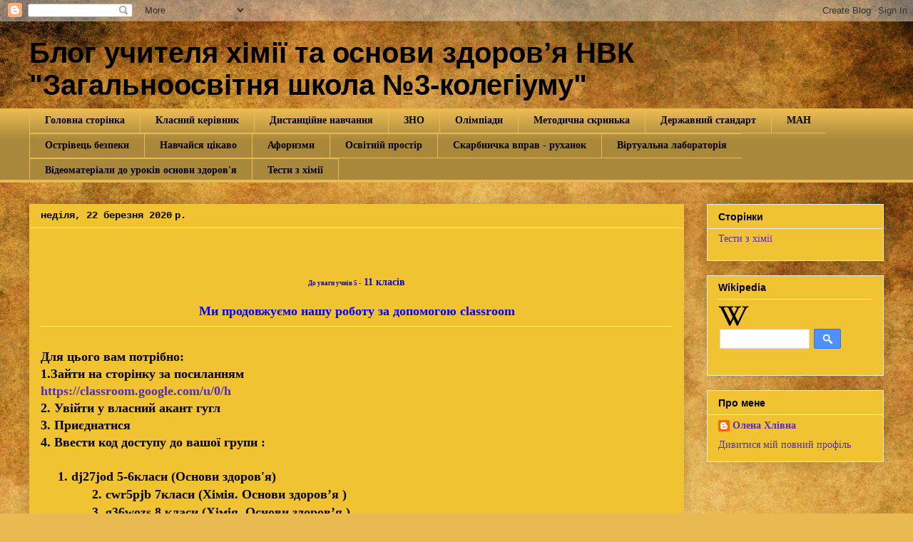

--- FILE ---
content_type: text/html; charset=UTF-8
request_url: https://chemistry-school3.blogspot.com/2020/03/13.html
body_size: 21937
content:
<!DOCTYPE html>
<html class='v2' dir='ltr' lang='uk'>
<head>
<link href='https://www.blogger.com/static/v1/widgets/335934321-css_bundle_v2.css' rel='stylesheet' type='text/css'/>
<meta content='width=1100' name='viewport'/>
<meta content='text/html; charset=UTF-8' http-equiv='Content-Type'/>
<meta content='blogger' name='generator'/>
<link href='https://chemistry-school3.blogspot.com/favicon.ico' rel='icon' type='image/x-icon'/>
<link href='http://chemistry-school3.blogspot.com/2020/03/13.html' rel='canonical'/>
<link rel="alternate" type="application/atom+xml" title="Блог учителя хімії та основи здоров&#8217;я НВК &quot;Загальноосвітня школа &#8470;3-колегіуму&quot;  - Atom" href="https://chemistry-school3.blogspot.com/feeds/posts/default" />
<link rel="alternate" type="application/rss+xml" title="Блог учителя хімії та основи здоров&#8217;я НВК &quot;Загальноосвітня школа &#8470;3-колегіуму&quot;  - RSS" href="https://chemistry-school3.blogspot.com/feeds/posts/default?alt=rss" />
<link rel="service.post" type="application/atom+xml" title="Блог учителя хімії та основи здоров&#8217;я НВК &quot;Загальноосвітня школа &#8470;3-колегіуму&quot;  - Atom" href="https://www.blogger.com/feeds/4107181842834557761/posts/default" />

<link rel="alternate" type="application/atom+xml" title="Блог учителя хімії та основи здоров&#8217;я НВК &quot;Загальноосвітня школа &#8470;3-колегіуму&quot;  - Atom" href="https://chemistry-school3.blogspot.com/feeds/4702663868826307484/comments/default" />
<!--Can't find substitution for tag [blog.ieCssRetrofitLinks]-->
<link href='https://blogger.googleusercontent.com/img/b/R29vZ2xl/AVvXsEgqTW1rxUVdtIDCz7IrtapNEnNn_DpL0X5YfSLLmGqadmP414z8hkz65Q8rrE-0Nl304-K8_mWdcG2njJIImhf_BJu0huN-8P27FTNbRfLffjKQ66gKeQOQdoNitznjR4f1XD3jp1EQpT8h/s640/%25D0%2593%25D1%2580%25D0%25B8%25D0%25BF.png' rel='image_src'/>
<meta content='http://chemistry-school3.blogspot.com/2020/03/13.html' property='og:url'/>
<meta content='Блог учителя хімії та основи здоров’я НВК &quot;Загальноосвітня школа №3-колегіуму&quot; ' property='og:title'/>
<meta content='         До уваги учнів 5 -   11 класів   Ми продовжуємо нашу роботу за допомогою classroom     Для цього вам потрібно:   1.Зайти на сторінк...' property='og:description'/>
<meta content='https://blogger.googleusercontent.com/img/b/R29vZ2xl/AVvXsEgqTW1rxUVdtIDCz7IrtapNEnNn_DpL0X5YfSLLmGqadmP414z8hkz65Q8rrE-0Nl304-K8_mWdcG2njJIImhf_BJu0huN-8P27FTNbRfLffjKQ66gKeQOQdoNitznjR4f1XD3jp1EQpT8h/w1200-h630-p-k-no-nu/%25D0%2593%25D1%2580%25D0%25B8%25D0%25BF.png' property='og:image'/>
<title>Блог учителя хімії та основи здоров&#8217;я НВК "Загальноосвітня школа &#8470;3-колегіуму" </title>
<style id='page-skin-1' type='text/css'><!--
/*
-----------------------------------------------
Blogger Template Style
Name:     Awesome Inc.
Designer: Tina Chen
URL:      tinachen.org
----------------------------------------------- */
/* Content
----------------------------------------------- */
body {
font: normal normal 13px 'Courier New', Courier, FreeMono, monospace;
color: #000000;
background: #e9ba52 url(//themes.googleusercontent.com/image?id=0BwVBOzw_-hbMN2IwNWVhMDktYzNlYy00MGY2LWI5MTYtMTQ2ZTRkMmI3YTE1) repeat fixed top center /* Credit: mammuth (http://www.istockphoto.com/file_closeup.php?id=10364914&platform=blogger) */;
}
html body .content-outer {
min-width: 0;
max-width: 100%;
width: 100%;
}
a:link {
text-decoration: none;
color: #512eb8;
}
a:visited {
text-decoration: none;
color: #6f397f;
}
a:hover {
text-decoration: underline;
color: #512eb8;
}
.body-fauxcolumn-outer .cap-top {
position: absolute;
z-index: 1;
height: 276px;
width: 100%;
background: transparent none repeat-x scroll top left;
_background-image: none;
}
/* Columns
----------------------------------------------- */
.content-inner {
padding: 0;
}
.header-inner .section {
margin: 0 16px;
}
.tabs-inner .section {
margin: 0 16px;
}
.main-inner {
padding-top: 30px;
}
.main-inner .column-center-inner,
.main-inner .column-left-inner,
.main-inner .column-right-inner {
padding: 0 5px;
}
*+html body .main-inner .column-center-inner {
margin-top: -30px;
}
#layout .main-inner .column-center-inner {
margin-top: 0;
}
/* Header
----------------------------------------------- */
.header-outer {
margin: 0 0 0 0;
background: rgba(0, 0, 0, 0) none repeat scroll 0 0;
}
.Header h1 {
font: normal bold 40px 'Trebuchet MS', Trebuchet, sans-serif;
color: #000000;
text-shadow: 0 0 -1px #000000;
}
.Header h1 a {
color: #000000;
}
.Header .description {
font: normal normal 14px 'Trebuchet MS', Trebuchet, sans-serif;
color: #000000;
}
.header-inner .Header .titlewrapper,
.header-inner .Header .descriptionwrapper {
padding-left: 0;
padding-right: 0;
margin-bottom: 0;
}
.header-inner .Header .titlewrapper {
padding-top: 22px;
}
/* Tabs
----------------------------------------------- */
.tabs-outer {
overflow: hidden;
position: relative;
background: #e9ba52 url(https://resources.blogblog.com/blogblog/data/1kt/awesomeinc/tabs_gradient_light.png) repeat scroll 0 0;
}
#layout .tabs-outer {
overflow: visible;
}
.tabs-cap-top, .tabs-cap-bottom {
position: absolute;
width: 100%;
border-top: 1px solid #e9ba52;
}
.tabs-cap-bottom {
bottom: 0;
}
.tabs-inner .widget li a {
display: inline-block;
margin: 0;
padding: .6em 1.5em;
font: normal bold 14px Georgia, Utopia, 'Palatino Linotype', Palatino, serif;
color: #000000;
border-top: 1px solid #e9ba52;
border-bottom: 1px solid #e9ba52;
border-left: 1px solid #e9ba52;
height: 16px;
line-height: 16px;
}
.tabs-inner .widget li:last-child a {
border-right: 1px solid #e9ba52;
}
.tabs-inner .widget li.selected a, .tabs-inner .widget li a:hover {
background: #e9a206 url(https://resources.blogblog.com/blogblog/data/1kt/awesomeinc/tabs_gradient_light.png) repeat-x scroll 0 -100px;
color: #000000;
}
/* Headings
----------------------------------------------- */
h2 {
font: normal bold 14px Arial, Tahoma, Helvetica, FreeSans, sans-serif;
color: #000000;
}
/* Widgets
----------------------------------------------- */
.main-inner .section {
margin: 0 27px;
padding: 0;
}
.main-inner .column-left-outer,
.main-inner .column-right-outer {
margin-top: 0;
}
#layout .main-inner .column-left-outer,
#layout .main-inner .column-right-outer {
margin-top: 0;
}
.main-inner .column-left-inner,
.main-inner .column-right-inner {
background: rgba(0, 0, 0, 0) none repeat 0 0;
-moz-box-shadow: 0 0 0 rgba(0, 0, 0, .2);
-webkit-box-shadow: 0 0 0 rgba(0, 0, 0, .2);
-goog-ms-box-shadow: 0 0 0 rgba(0, 0, 0, .2);
box-shadow: 0 0 0 rgba(0, 0, 0, .2);
-moz-border-radius: 0;
-webkit-border-radius: 0;
-goog-ms-border-radius: 0;
border-radius: 0;
}
#layout .main-inner .column-left-inner,
#layout .main-inner .column-right-inner {
margin-top: 0;
}
.sidebar .widget {
font: normal normal 14px Georgia, Utopia, 'Palatino Linotype', Palatino, serif;
color: #f1c232;
}
.sidebar .widget a:link {
color: #512eb8;
}
.sidebar .widget a:visited {
color: #6f397f;
}
.sidebar .widget a:hover {
color: #512eb8;
}
.sidebar .widget h2 {
text-shadow: 0 0 -1px #000000;
}
.main-inner .widget {
background-color: #f1c232;
border: 1px solid #eaeaea;
padding: 0 15px 15px;
margin: 20px -16px;
-moz-box-shadow: 0 0 20px rgba(0, 0, 0, .2);
-webkit-box-shadow: 0 0 20px rgba(0, 0, 0, .2);
-goog-ms-box-shadow: 0 0 20px rgba(0, 0, 0, .2);
box-shadow: 0 0 20px rgba(0, 0, 0, .2);
-moz-border-radius: 0;
-webkit-border-radius: 0;
-goog-ms-border-radius: 0;
border-radius: 0;
}
.main-inner .widget h2 {
margin: 0 -15px;
padding: .6em 15px .5em;
border-bottom: 1px solid rgba(0, 0, 0, 0);
}
.footer-inner .widget h2 {
padding: 0 0 .4em;
border-bottom: 1px solid rgba(0, 0, 0, 0);
}
.main-inner .widget h2 + div, .footer-inner .widget h2 + div {
border-top: 1px solid #eaeaea;
padding-top: 8px;
}
.main-inner .widget .widget-content {
margin: 0 -15px;
padding: 7px 15px 0;
}
.main-inner .widget ul, .main-inner .widget #ArchiveList ul.flat {
margin: -8px -15px 0;
padding: 0;
list-style: none;
}
.main-inner .widget #ArchiveList {
margin: -8px 0 0;
}
.main-inner .widget ul li, .main-inner .widget #ArchiveList ul.flat li {
padding: .5em 15px;
text-indent: 0;
color: #f1c232;
border-top: 1px solid #eaeaea;
border-bottom: 1px solid rgba(0, 0, 0, 0);
}
.main-inner .widget #ArchiveList ul li {
padding-top: .25em;
padding-bottom: .25em;
}
.main-inner .widget ul li:first-child, .main-inner .widget #ArchiveList ul.flat li:first-child {
border-top: none;
}
.main-inner .widget ul li:last-child, .main-inner .widget #ArchiveList ul.flat li:last-child {
border-bottom: none;
}
.post-body {
position: relative;
}
.main-inner .widget .post-body ul {
padding: 0 2.5em;
margin: .5em 0;
list-style: disc;
}
.main-inner .widget .post-body ul li {
padding: 0.25em 0;
margin-bottom: .25em;
color: #000000;
border: none;
}
.footer-inner .widget ul {
padding: 0;
list-style: none;
}
.widget .zippy {
color: #f1c232;
}
/* Posts
----------------------------------------------- */
body .main-inner .Blog {
padding: 0;
margin-bottom: 1em;
background-color: transparent;
border: none;
-moz-box-shadow: 0 0 0 rgba(0, 0, 0, 0);
-webkit-box-shadow: 0 0 0 rgba(0, 0, 0, 0);
-goog-ms-box-shadow: 0 0 0 rgba(0, 0, 0, 0);
box-shadow: 0 0 0 rgba(0, 0, 0, 0);
}
.main-inner .section:last-child .Blog:last-child {
padding: 0;
margin-bottom: 1em;
}
.main-inner .widget h2.date-header {
margin: 0 -15px 1px;
padding: 0 0 0 0;
font: normal bold 14px 'Courier New', Courier, FreeMono, monospace;
color: #000000;
background: transparent none no-repeat scroll top left;
border-top: 0 solid #eaeaea;
border-bottom: 1px solid rgba(0, 0, 0, 0);
-moz-border-radius-topleft: 0;
-moz-border-radius-topright: 0;
-webkit-border-top-left-radius: 0;
-webkit-border-top-right-radius: 0;
border-top-left-radius: 0;
border-top-right-radius: 0;
position: static;
bottom: 100%;
right: 15px;
text-shadow: 0 0 -1px #000000;
}
.main-inner .widget h2.date-header span {
font: normal bold 14px 'Courier New', Courier, FreeMono, monospace;
display: block;
padding: .5em 15px;
border-left: 0 solid #eaeaea;
border-right: 0 solid #eaeaea;
}
.date-outer {
position: relative;
margin: 30px 0 20px;
padding: 0 15px;
background-color: #f1c232;
border: 1px solid #f1c232;
-moz-box-shadow: 0 0 20px rgba(0, 0, 0, .2);
-webkit-box-shadow: 0 0 20px rgba(0, 0, 0, .2);
-goog-ms-box-shadow: 0 0 20px rgba(0, 0, 0, .2);
box-shadow: 0 0 20px rgba(0, 0, 0, .2);
-moz-border-radius: 0;
-webkit-border-radius: 0;
-goog-ms-border-radius: 0;
border-radius: 0;
}
.date-outer:first-child {
margin-top: 0;
}
.date-outer:last-child {
margin-bottom: 20px;
-moz-border-radius-bottomleft: 0;
-moz-border-radius-bottomright: 0;
-webkit-border-bottom-left-radius: 0;
-webkit-border-bottom-right-radius: 0;
-goog-ms-border-bottom-left-radius: 0;
-goog-ms-border-bottom-right-radius: 0;
border-bottom-left-radius: 0;
border-bottom-right-radius: 0;
}
.date-posts {
margin: 0 -15px;
padding: 0 15px;
clear: both;
}
.post-outer, .inline-ad {
border-top: 1px solid #f1c232;
margin: 0 -15px;
padding: 15px 15px;
}
.post-outer {
padding-bottom: 10px;
}
.post-outer:first-child {
padding-top: 0;
border-top: none;
}
.post-outer:last-child, .inline-ad:last-child {
border-bottom: none;
}
.post-body {
position: relative;
}
.post-body img {
padding: 8px;
background: rgba(0, 0, 0, 0);
border: 1px solid rgba(0, 0, 0, 0);
-moz-box-shadow: 0 0 0 rgba(0, 0, 0, .2);
-webkit-box-shadow: 0 0 0 rgba(0, 0, 0, .2);
box-shadow: 0 0 0 rgba(0, 0, 0, .2);
-moz-border-radius: 0;
-webkit-border-radius: 0;
border-radius: 0;
}
h3.post-title, h4 {
font: normal bold 22px Georgia, Utopia, 'Palatino Linotype', Palatino, serif;
color: #000000;
}
h3.post-title a {
font: normal bold 22px Georgia, Utopia, 'Palatino Linotype', Palatino, serif;
color: #000000;
}
h3.post-title a:hover {
color: #512eb8;
text-decoration: underline;
}
.post-header {
margin: 0 0 1em;
}
.post-body {
line-height: 1.4;
}
.post-outer h2 {
color: #000000;
}
.post-footer {
margin: 1.5em 0 0;
}
#blog-pager {
padding: 15px;
font-size: 120%;
background-color: #f1c232;
border: 1px solid #eaeaea;
-moz-box-shadow: 0 0 20px rgba(0, 0, 0, .2);
-webkit-box-shadow: 0 0 20px rgba(0, 0, 0, .2);
-goog-ms-box-shadow: 0 0 20px rgba(0, 0, 0, .2);
box-shadow: 0 0 20px rgba(0, 0, 0, .2);
-moz-border-radius: 0;
-webkit-border-radius: 0;
-goog-ms-border-radius: 0;
border-radius: 0;
-moz-border-radius-topleft: 0;
-moz-border-radius-topright: 0;
-webkit-border-top-left-radius: 0;
-webkit-border-top-right-radius: 0;
-goog-ms-border-top-left-radius: 0;
-goog-ms-border-top-right-radius: 0;
border-top-left-radius: 0;
border-top-right-radius-topright: 0;
margin-top: 1em;
}
.blog-feeds, .post-feeds {
margin: 1em 0;
text-align: center;
color: #000000;
}
.blog-feeds a, .post-feeds a {
color: #512eb8;
}
.blog-feeds a:visited, .post-feeds a:visited {
color: #6f397f;
}
.blog-feeds a:hover, .post-feeds a:hover {
color: #512eb8;
}
.post-outer .comments {
margin-top: 2em;
}
/* Comments
----------------------------------------------- */
.comments .comments-content .icon.blog-author {
background-repeat: no-repeat;
background-image: url([data-uri]);
}
.comments .comments-content .loadmore a {
border-top: 1px solid #e9ba52;
border-bottom: 1px solid #e9ba52;
}
.comments .continue {
border-top: 2px solid #e9ba52;
}
/* Footer
----------------------------------------------- */
.footer-outer {
margin: -20px 0 -1px;
padding: 20px 0 0;
color: #000000;
overflow: hidden;
}
.footer-fauxborder-left {
border-top: 1px solid #eaeaea;
background: #f1c232 none repeat scroll 0 0;
-moz-box-shadow: 0 0 20px rgba(0, 0, 0, .2);
-webkit-box-shadow: 0 0 20px rgba(0, 0, 0, .2);
-goog-ms-box-shadow: 0 0 20px rgba(0, 0, 0, .2);
box-shadow: 0 0 20px rgba(0, 0, 0, .2);
margin: 0 -20px;
}
/* Mobile
----------------------------------------------- */
body.mobile {
background-size: auto;
}
.mobile .body-fauxcolumn-outer {
background: transparent none repeat scroll top left;
}
*+html body.mobile .main-inner .column-center-inner {
margin-top: 0;
}
.mobile .main-inner .widget {
padding: 0 0 15px;
}
.mobile .main-inner .widget h2 + div,
.mobile .footer-inner .widget h2 + div {
border-top: none;
padding-top: 0;
}
.mobile .footer-inner .widget h2 {
padding: 0.5em 0;
border-bottom: none;
}
.mobile .main-inner .widget .widget-content {
margin: 0;
padding: 7px 0 0;
}
.mobile .main-inner .widget ul,
.mobile .main-inner .widget #ArchiveList ul.flat {
margin: 0 -15px 0;
}
.mobile .main-inner .widget h2.date-header {
right: 0;
}
.mobile .date-header span {
padding: 0.4em 0;
}
.mobile .date-outer:first-child {
margin-bottom: 0;
border: 1px solid #f1c232;
-moz-border-radius-topleft: 0;
-moz-border-radius-topright: 0;
-webkit-border-top-left-radius: 0;
-webkit-border-top-right-radius: 0;
-goog-ms-border-top-left-radius: 0;
-goog-ms-border-top-right-radius: 0;
border-top-left-radius: 0;
border-top-right-radius: 0;
}
.mobile .date-outer {
border-color: #f1c232;
border-width: 0 1px 1px;
}
.mobile .date-outer:last-child {
margin-bottom: 0;
}
.mobile .main-inner {
padding: 0;
}
.mobile .header-inner .section {
margin: 0;
}
.mobile .post-outer, .mobile .inline-ad {
padding: 5px 0;
}
.mobile .tabs-inner .section {
margin: 0 10px;
}
.mobile .main-inner .widget h2 {
margin: 0;
padding: 0;
}
.mobile .main-inner .widget h2.date-header span {
padding: 0;
}
.mobile .main-inner .widget .widget-content {
margin: 0;
padding: 7px 0 0;
}
.mobile #blog-pager {
border: 1px solid transparent;
background: #f1c232 none repeat scroll 0 0;
}
.mobile .main-inner .column-left-inner,
.mobile .main-inner .column-right-inner {
background: rgba(0, 0, 0, 0) none repeat 0 0;
-moz-box-shadow: none;
-webkit-box-shadow: none;
-goog-ms-box-shadow: none;
box-shadow: none;
}
.mobile .date-posts {
margin: 0;
padding: 0;
}
.mobile .footer-fauxborder-left {
margin: 0;
border-top: inherit;
}
.mobile .main-inner .section:last-child .Blog:last-child {
margin-bottom: 0;
}
.mobile-index-contents {
color: #000000;
}
.mobile .mobile-link-button {
background: #512eb8 url(https://resources.blogblog.com/blogblog/data/1kt/awesomeinc/tabs_gradient_light.png) repeat scroll 0 0;
}
.mobile-link-button a:link, .mobile-link-button a:visited {
color: #f1c232;
}
.mobile .tabs-inner .PageList .widget-content {
background: transparent;
border-top: 1px solid;
border-color: #e9ba52;
color: #000000;
}
.mobile .tabs-inner .PageList .widget-content .pagelist-arrow {
border-left: 1px solid #e9ba52;
}

--></style>
<style id='template-skin-1' type='text/css'><!--
body {
min-width: 1230px;
}
.content-outer, .content-fauxcolumn-outer, .region-inner {
min-width: 1230px;
max-width: 1230px;
_width: 1230px;
}
.main-inner .columns {
padding-left: 0px;
padding-right: 280px;
}
.main-inner .fauxcolumn-center-outer {
left: 0px;
right: 280px;
/* IE6 does not respect left and right together */
_width: expression(this.parentNode.offsetWidth -
parseInt("0px") -
parseInt("280px") + 'px');
}
.main-inner .fauxcolumn-left-outer {
width: 0px;
}
.main-inner .fauxcolumn-right-outer {
width: 280px;
}
.main-inner .column-left-outer {
width: 0px;
right: 100%;
margin-left: -0px;
}
.main-inner .column-right-outer {
width: 280px;
margin-right: -280px;
}
#layout {
min-width: 0;
}
#layout .content-outer {
min-width: 0;
width: 800px;
}
#layout .region-inner {
min-width: 0;
width: auto;
}
body#layout div.add_widget {
padding: 8px;
}
body#layout div.add_widget a {
margin-left: 32px;
}
--></style>
<style>
    body {background-image:url(\/\/themes.googleusercontent.com\/image?id=0BwVBOzw_-hbMN2IwNWVhMDktYzNlYy00MGY2LWI5MTYtMTQ2ZTRkMmI3YTE1);}
    
@media (max-width: 200px) { body {background-image:url(\/\/themes.googleusercontent.com\/image?id=0BwVBOzw_-hbMN2IwNWVhMDktYzNlYy00MGY2LWI5MTYtMTQ2ZTRkMmI3YTE1&options=w200);}}
@media (max-width: 400px) and (min-width: 201px) { body {background-image:url(\/\/themes.googleusercontent.com\/image?id=0BwVBOzw_-hbMN2IwNWVhMDktYzNlYy00MGY2LWI5MTYtMTQ2ZTRkMmI3YTE1&options=w400);}}
@media (max-width: 800px) and (min-width: 401px) { body {background-image:url(\/\/themes.googleusercontent.com\/image?id=0BwVBOzw_-hbMN2IwNWVhMDktYzNlYy00MGY2LWI5MTYtMTQ2ZTRkMmI3YTE1&options=w800);}}
@media (max-width: 1200px) and (min-width: 801px) { body {background-image:url(\/\/themes.googleusercontent.com\/image?id=0BwVBOzw_-hbMN2IwNWVhMDktYzNlYy00MGY2LWI5MTYtMTQ2ZTRkMmI3YTE1&options=w1200);}}
/* Last tag covers anything over one higher than the previous max-size cap. */
@media (min-width: 1201px) { body {background-image:url(\/\/themes.googleusercontent.com\/image?id=0BwVBOzw_-hbMN2IwNWVhMDktYzNlYy00MGY2LWI5MTYtMTQ2ZTRkMmI3YTE1&options=w1600);}}
  </style>
<link href='https://www.blogger.com/dyn-css/authorization.css?targetBlogID=4107181842834557761&amp;zx=5507c870-0245-4a32-8e60-cff1ae6d508a' media='none' onload='if(media!=&#39;all&#39;)media=&#39;all&#39;' rel='stylesheet'/><noscript><link href='https://www.blogger.com/dyn-css/authorization.css?targetBlogID=4107181842834557761&amp;zx=5507c870-0245-4a32-8e60-cff1ae6d508a' rel='stylesheet'/></noscript>
<meta name='google-adsense-platform-account' content='ca-host-pub-1556223355139109'/>
<meta name='google-adsense-platform-domain' content='blogspot.com'/>

</head>
<body class='loading variant-light'>
<div class='navbar section' id='navbar' name='Панель навігації'><div class='widget Navbar' data-version='1' id='Navbar1'><script type="text/javascript">
    function setAttributeOnload(object, attribute, val) {
      if(window.addEventListener) {
        window.addEventListener('load',
          function(){ object[attribute] = val; }, false);
      } else {
        window.attachEvent('onload', function(){ object[attribute] = val; });
      }
    }
  </script>
<div id="navbar-iframe-container"></div>
<script type="text/javascript" src="https://apis.google.com/js/platform.js"></script>
<script type="text/javascript">
      gapi.load("gapi.iframes:gapi.iframes.style.bubble", function() {
        if (gapi.iframes && gapi.iframes.getContext) {
          gapi.iframes.getContext().openChild({
              url: 'https://www.blogger.com/navbar/4107181842834557761?po\x3d4702663868826307484\x26origin\x3dhttps://chemistry-school3.blogspot.com',
              where: document.getElementById("navbar-iframe-container"),
              id: "navbar-iframe"
          });
        }
      });
    </script><script type="text/javascript">
(function() {
var script = document.createElement('script');
script.type = 'text/javascript';
script.src = '//pagead2.googlesyndication.com/pagead/js/google_top_exp.js';
var head = document.getElementsByTagName('head')[0];
if (head) {
head.appendChild(script);
}})();
</script>
</div></div>
<div class='body-fauxcolumns'>
<div class='fauxcolumn-outer body-fauxcolumn-outer'>
<div class='cap-top'>
<div class='cap-left'></div>
<div class='cap-right'></div>
</div>
<div class='fauxborder-left'>
<div class='fauxborder-right'></div>
<div class='fauxcolumn-inner'>
</div>
</div>
<div class='cap-bottom'>
<div class='cap-left'></div>
<div class='cap-right'></div>
</div>
</div>
</div>
<div class='content'>
<div class='content-fauxcolumns'>
<div class='fauxcolumn-outer content-fauxcolumn-outer'>
<div class='cap-top'>
<div class='cap-left'></div>
<div class='cap-right'></div>
</div>
<div class='fauxborder-left'>
<div class='fauxborder-right'></div>
<div class='fauxcolumn-inner'>
</div>
</div>
<div class='cap-bottom'>
<div class='cap-left'></div>
<div class='cap-right'></div>
</div>
</div>
</div>
<div class='content-outer'>
<div class='content-cap-top cap-top'>
<div class='cap-left'></div>
<div class='cap-right'></div>
</div>
<div class='fauxborder-left content-fauxborder-left'>
<div class='fauxborder-right content-fauxborder-right'></div>
<div class='content-inner'>
<header>
<div class='header-outer'>
<div class='header-cap-top cap-top'>
<div class='cap-left'></div>
<div class='cap-right'></div>
</div>
<div class='fauxborder-left header-fauxborder-left'>
<div class='fauxborder-right header-fauxborder-right'></div>
<div class='region-inner header-inner'>
<div class='header section' id='header' name='Заголовок'><div class='widget Header' data-version='1' id='Header1'>
<div id='header-inner'>
<div class='titlewrapper'>
<h1 class='title'>
<a href='https://chemistry-school3.blogspot.com/'>
Блог учителя хімії та основи здоров&#8217;я НВК "Загальноосвітня школа &#8470;3-колегіуму" 
</a>
</h1>
</div>
<div class='descriptionwrapper'>
<p class='description'><span>
</span></p>
</div>
</div>
</div></div>
</div>
</div>
<div class='header-cap-bottom cap-bottom'>
<div class='cap-left'></div>
<div class='cap-right'></div>
</div>
</div>
</header>
<div class='tabs-outer'>
<div class='tabs-cap-top cap-top'>
<div class='cap-left'></div>
<div class='cap-right'></div>
</div>
<div class='fauxborder-left tabs-fauxborder-left'>
<div class='fauxborder-right tabs-fauxborder-right'></div>
<div class='region-inner tabs-inner'>
<div class='tabs section' id='crosscol' name='Усі стовпці'><div class='widget PageList' data-version='1' id='PageList5'>
<h2>Сторінки</h2>
<div class='widget-content'>
<ul>
<li>
<a href='https://chemistry-school3.blogspot.com/'>Головна сторінка</a>
</li>
<li>
<a href='https://chemistry-school3.blogspot.com/p/blog-page_12.html'>Класний керівник </a>
</li>
<li>
<a href='https://chemistry-school3.blogspot.com/p/lbcnfywsqyt-yfdxfyyz.html'>Дистанційне навчання</a>
</li>
<li>
<a href='https://chemistry-school3.blogspot.com/p/1.html'>ЗНО</a>
</li>
<li>
<a href='https://chemistry-school3.blogspot.com/p/blog-page_11.html'>Олімпіади</a>
</li>
<li>
<a href='https://chemistry-school3.blogspot.com/p/yf.html'>Методична скринька</a>
</li>
<li>
<a href='https://chemistry-school3.blogspot.com/p/blog-page.html'>Державний стандарт</a>
</li>
<li>
<a href='https://chemistry-school3.blogspot.com/p/blog-page_81.html'>МАН</a>
</li>
<li>
<a href='https://chemistry-school3.blogspot.com/p/blog-page_18.html'>Острівець безпеки</a>
</li>
<li>
<a href='https://chemistry-school3.blogspot.com/p/blog-page_47.html'>Навчайся цікаво</a>
</li>
<li>
<a href='https://chemistry-school3.blogspot.com/p/blog-page_7.html'>Афоризми</a>
</li>
<li>
<a href='https://chemistry-school3.blogspot.com/p/blog-page_49.html'>Освітній простір</a>
</li>
<li>
<a href='https://chemistry-school3.blogspot.com/p/blog-page_22.html'>Скарбничка вправ - руханок</a>
</li>
<li>
<a href='https://chemistry-school3.blogspot.com/p/blog-page_46.html'>Віртуальна лабораторія</a>
</li>
<li>
<a href='https://chemistry-school3.blogspot.com/p/blog-page_21.html'>Відеоматеріали до уроків основи здоров'я</a>
</li>
<li>
<a href='https://chemistry-school3.blogspot.com/p/blog-page_19.html'>Тести з хімії</a>
</li>
</ul>
<div class='clear'></div>
</div>
</div></div>
<div class='tabs no-items section' id='crosscol-overflow' name='Cross-Column 2'></div>
</div>
</div>
<div class='tabs-cap-bottom cap-bottom'>
<div class='cap-left'></div>
<div class='cap-right'></div>
</div>
</div>
<div class='main-outer'>
<div class='main-cap-top cap-top'>
<div class='cap-left'></div>
<div class='cap-right'></div>
</div>
<div class='fauxborder-left main-fauxborder-left'>
<div class='fauxborder-right main-fauxborder-right'></div>
<div class='region-inner main-inner'>
<div class='columns fauxcolumns'>
<div class='fauxcolumn-outer fauxcolumn-center-outer'>
<div class='cap-top'>
<div class='cap-left'></div>
<div class='cap-right'></div>
</div>
<div class='fauxborder-left'>
<div class='fauxborder-right'></div>
<div class='fauxcolumn-inner'>
</div>
</div>
<div class='cap-bottom'>
<div class='cap-left'></div>
<div class='cap-right'></div>
</div>
</div>
<div class='fauxcolumn-outer fauxcolumn-left-outer'>
<div class='cap-top'>
<div class='cap-left'></div>
<div class='cap-right'></div>
</div>
<div class='fauxborder-left'>
<div class='fauxborder-right'></div>
<div class='fauxcolumn-inner'>
</div>
</div>
<div class='cap-bottom'>
<div class='cap-left'></div>
<div class='cap-right'></div>
</div>
</div>
<div class='fauxcolumn-outer fauxcolumn-right-outer'>
<div class='cap-top'>
<div class='cap-left'></div>
<div class='cap-right'></div>
</div>
<div class='fauxborder-left'>
<div class='fauxborder-right'></div>
<div class='fauxcolumn-inner'>
</div>
</div>
<div class='cap-bottom'>
<div class='cap-left'></div>
<div class='cap-right'></div>
</div>
</div>
<!-- corrects IE6 width calculation -->
<div class='columns-inner'>
<div class='column-center-outer'>
<div class='column-center-inner'>
<div class='main section' id='main' name='Основний'><div class='widget Blog' data-version='1' id='Blog1'>
<div class='blog-posts hfeed'>

          <div class="date-outer">
        
<h2 class='date-header'><span>неділя, 22 березня 2020&#8239;р.</span></h2>

          <div class="date-posts">
        
<div class='post-outer'>
<div class='post hentry uncustomized-post-template' itemprop='blogPost' itemscope='itemscope' itemtype='http://schema.org/BlogPosting'>
<meta content='https://blogger.googleusercontent.com/img/b/R29vZ2xl/AVvXsEgqTW1rxUVdtIDCz7IrtapNEnNn_DpL0X5YfSLLmGqadmP414z8hkz65Q8rrE-0Nl304-K8_mWdcG2njJIImhf_BJu0huN-8P27FTNbRfLffjKQ66gKeQOQdoNitznjR4f1XD3jp1EQpT8h/s640/%25D0%2593%25D1%2580%25D0%25B8%25D0%25BF.png' itemprop='image_url'/>
<meta content='4107181842834557761' itemprop='blogId'/>
<meta content='4702663868826307484' itemprop='postId'/>
<a name='4702663868826307484'></a>
<div class='post-header'>
<div class='post-header-line-1'></div>
</div>
<div class='post-body entry-content' id='post-body-4702663868826307484' itemprop='description articleBody'>
<div dir="ltr" style="text-align: left;" trbidi="on">
<div style="text-align: center;">
<h2 style="clear: both; text-align: center;">
<span style="background-color: white;"><span style="color: #351c75; font-family: &quot;courier new&quot; , &quot;courier&quot; , monospace;"></span></span><div class="wb-stl-normal" style="box-sizing: border-box; font-stretch: normal; padding: 0px; text-align: justify; text-indent: 0px;">
<div style="font-family: 'times new roman', times, freeserif, serif; font-size: 14.49px; font-variant: normal; letter-spacing: normal; line-height: 22px; text-transform: none; white-space: normal; word-spacing: 0px;">
<span style="background-color: white; color: black; font-style: normal;"><span style="color: #351c75; font-family: &quot;courier new&quot; , &quot;courier&quot; , monospace;"></span></span><br /></div>
<div style="text-align: right;">
<div style="font-variant: normal; line-height: 22px; text-transform: none; white-space: normal; word-spacing: 0px;">
<h2 style="font-family: 'times new roman', times, freeserif, serif; font-variant: normal; letter-spacing: normal; line-height: 22px; text-align: center; text-transform: none; white-space: normal; word-spacing: 0px;">
<span style="font-size: x-large;"><span style="color: blue; font-size: xx-small;">До уваги учнів 5 -</span><span style="font-size: 14.49px;">&nbsp;<span style="color: blue;">11 класів</span></span></span></h2>
<h2 style="font-family: 'times new roman', times, freeserif, serif; font-variant: normal; letter-spacing: normal; line-height: 22px; text-align: center; text-transform: none; white-space: normal; word-spacing: 0px;">
<span style="color: blue; font-size: large;">Ми продовжуємо нашу роботу за допомогою classroom</span></h2>
<div style="font-variant: normal; line-height: 22px; text-transform: none; white-space: normal; word-spacing: 0px;">
<span style="color: blue; font-size: large;"><br /></span></div>
<div style="font-family: 'times new roman', times, freeserif, serif; font-variant: normal; letter-spacing: normal; line-height: 22px; text-align: justify; text-transform: none; white-space: normal; word-spacing: 0px;">
<span style="font-size: large;">Для цього вам потрібно:</span></div>
<div style="font-family: 'times new roman', times, freeserif, serif; font-variant: normal; letter-spacing: normal; line-height: 22px; text-align: justify; text-transform: none; white-space: normal; word-spacing: 0px;">
<span style="font-size: large;">1.Зайти на сторінку за посиланням&nbsp;</span><br />
<span style="font-size: large;"><a href="https://classroom.google.com/u/0/h">https://classroom.google.com/u/0/h</a></span></div>
<div style="font-family: 'times new roman', times, freeserif, serif; font-variant: normal; letter-spacing: normal; line-height: 22px; text-align: justify; text-transform: none; white-space: normal; word-spacing: 0px;">
<span style="font-size: large;">2. Увійти у власний акант гугл</span></div>
<div style="font-family: 'times new roman', times, freeserif, serif; font-variant: normal; letter-spacing: normal; line-height: 22px; text-align: justify; text-transform: none; white-space: normal; word-spacing: 0px;">
<span style="font-size: large;">3. Приєднатися</span></div>
<div style="font-family: 'times new roman', times, freeserif, serif; font-variant: normal; letter-spacing: normal; line-height: 22px; text-align: justify; text-transform: none; white-space: normal; word-spacing: 0px;">
<span style="font-size: large;">4. Ввести код доступу до вашої групи :</span><br />
<span style="font-size: large;"><br /></span></div>
<div class="MsoNormal" style="font-variant: normal; line-height: 22px; margin-left: 54pt; text-align: left; text-indent: -36pt; text-transform: none; white-space: normal; word-spacing: 0px;">
<span style="font-family: &quot;times new roman&quot; , &quot;times&quot; , &quot;freeserif&quot; , serif; font-size: x-small;"><span style="font-size: large; line-height: 22px;">1. dj27jod 5-6класи (Основи здоров'я)&nbsp;</span></span><br />
<span style="font-family: &quot;times new roman&quot; , &quot;times&quot; , &quot;freeserif&quot; , serif; font-size: x-small;"><span style="font-size: large; line-height: 22px;">2. cwr5pjb 7класи (Хімія. Основи здоров&#8217;я )&nbsp;</span></span><br />
<span style="font-family: &quot;times new roman&quot; , &quot;times&quot; , &quot;freeserif&quot; , serif; font-size: x-small;"><span style="font-size: large; line-height: 22px;">3. g36wozs 8 класи (Хімія. Основи здоров&#8217;я )</span></span><br />
<span style="font-family: &quot;times new roman&quot; , &quot;times&quot; , &quot;freeserif&quot; , serif; font-size: x-small;"><span style="font-size: large; line-height: 22px;">&nbsp;4. u4w2pd3 9 клас (Основи здоров'я)&nbsp;</span></span><br />
<span style="font-family: &quot;times new roman&quot; , &quot;times&quot; , &quot;freeserif&quot; , serif; font-size: x-small;"><span style="font-size: large; line-height: 22px;">5. qrmguj4 9-А (Хімія)&nbsp;</span></span><br />
<span style="font-family: &quot;times new roman&quot; , &quot;times&quot; , &quot;freeserif&quot; , serif; font-size: x-small;"><span style="font-size: large; line-height: 22px;">6. ylu4fmu 10 (Хімія)&nbsp;</span></span><br />
<span style="font-family: &quot;times new roman&quot; , &quot;times&quot; , &quot;freeserif&quot; , serif; font-size: x-small;"><span style="font-size: large; line-height: 22px;">7. idrlxuf 11(Хімія)&nbsp;</span></span><br />
<span style="font-family: &quot;times new roman&quot; , &quot;times&quot; , &quot;freeserif&quot; , serif; font-size: x-small;"><span style="font-size: large; line-height: 22px;">8. 3czboax (Біологія 8-б)</span></span><br />
<span style="font-family: &quot;times new roman&quot; , &quot;times&quot; , &quot;freeserif&quot; , serif; font-size: x-small;"><span style="font-size: large; line-height: 22px;"><br /></span></span></div>
<div class="MsoNormal" style="font-family: 'times new roman', times, freeserif, serif; font-variant: normal; letter-spacing: normal; line-height: 22px; text-transform: none; white-space: normal; word-spacing: 0px;">
<div style="text-align: justify;">
<span style="font-family: &quot;times new roman&quot; , &quot;times&quot; , &quot;freeserif&quot; , serif; font-size: x-small;"><span style="font-size: large; letter-spacing: 0.2px; line-height: 22px;">5. Опрацювати матеріал&nbsp;</span></span></div>
<div style="text-align: justify;">
<span style="font-family: &quot;times new roman&quot; , &quot;times&quot; , &quot;freeserif&quot; , serif; font-size: x-small;"><span style="font-size: large; letter-spacing: 0.2px; line-height: 22px;">6. Обов"язково виконати тест (переходите за посиланням, вводите своє прізвище і виконуєте)&nbsp;</span></span><br />
<span style="font-family: &quot;times new roman&quot; , &quot;times&quot; , &quot;freeserif&quot; , serif; font-size: x-small;"><span style="font-size: large; letter-spacing: 0.2px; line-height: 22px;"><br /></span></span></div>
<div style="text-align: center;">
<span style="color: blue; font-family: &quot;times new roman&quot; , &quot;times&quot; , &quot;freeserif&quot; , serif; font-size: large;"><span style="letter-spacing: 0.2px; line-height: 22px;">Бажаю успіхів!</span></span></div>
<div style="text-align: center;">
<span style="font-family: &quot;times new roman&quot; , &quot;times&quot; , &quot;freeserif&quot; , serif; font-size: small;"><span style="letter-spacing: 0.2px; line-height: 22px;"><br /></span></span></div>
</div>
<div style="font-family: 'times new roman', times, freeserif, serif; font-size: 14.49px; font-variant: normal; letter-spacing: normal; line-height: 22px; text-transform: none; white-space: normal; word-spacing: 0px;">
<span style="background-color: white; color: #351c75; font-family: &quot;courier new&quot; , &quot;courier&quot; , monospace; font-style: normal;"></span></div>
</div>
<div style="text-align: center;">
<div align="center" style="margin: 0cm 0cm 0.0001pt;">
<span style="color: blue; font-family: &quot;times new roman&quot;; font-size: large;">Завдання для дистанційного навчання (13.03-03.04.2020)&nbsp;</span><br />
<span style="color: blue; font-family: &quot;times new roman&quot;; font-size: large;">Хімія</span></div>
<div style="font-family: 'times new roman'; font-size: medium; font-variant: normal; letter-spacing: normal; line-height: normal; margin: 0cm 0cm 0.0001pt; text-align: justify; text-transform: none; white-space: normal; word-spacing: 0px;">
<span style="background-color: white;"><span lang="UK" style="color: blue; font-size: 14pt;">7-а,&nbsp;7-б,
7-в&nbsp;клас</span><span style="font-size: 13.5pt;"><o:p></o:p></span></span></div>
<div style="font-family: 'times new roman'; font-size: medium; font-variant: normal; letter-spacing: normal; line-height: normal; margin: 0cm 0cm 0.0001pt; text-align: justify; text-transform: none; white-space: normal; word-spacing: 0px;">
<span style="background-color: white;"><span style="background-attachment: initial; background-clip: initial; background-image: initial; background-origin: initial; background-position: initial; background-repeat: initial; background-size: initial; font-size: 14pt;">1. Повторити пр.12-14.</span><span lang="EN-US" style="background-attachment: initial; background-clip: initial; background-image: initial; background-origin: initial; background-position: initial; background-repeat: initial; background-size: initial; font-size: 14pt;"><o:p></o:p></span></span></div>
<div style="font-family: 'times new roman'; font-size: medium; font-variant: normal; letter-spacing: normal; line-height: normal; margin: 0cm 0cm 0.0001pt; text-align: justify; text-transform: none; white-space: normal; word-spacing: 0px;">
<span style="background-color: white;"><span style="font-size: 14pt;">2.&nbsp;Виконати
проект "Властивості води"<span style="background-attachment: initial; background-clip: initial; background-image: initial; background-origin: initial; background-position: initial; background-repeat: initial; background-size: initial;">.</span></span><span style="font-size: 13.5pt;"><o:p></o:p></span></span></div>
<div style="font-family: 'times new roman'; font-size: medium; font-variant: normal; letter-spacing: normal; line-height: normal; margin: 0cm 0cm 0.0001pt; text-align: justify; text-transform: none; white-space: normal; word-spacing: 0px;">
<span style="background-color: white;"><br /></span></div>
<div style="font-family: 'times new roman'; font-size: medium; font-variant: normal; letter-spacing: normal; line-height: normal; margin: 0cm 0cm 0.0001pt; text-align: justify; text-transform: none; white-space: normal; word-spacing: 0px;">
<span style="background-color: white;"><span lang="UK" style="color: blue; font-size: 14pt;">8-а, 8-б клас&nbsp;</span><span style="font-size: 13.5pt;"><o:p></o:p></span></span></div>
<div style="font-family: 'times new roman'; font-size: medium; font-variant: normal; letter-spacing: normal; line-height: normal; margin: 0cm 0cm 0.0001pt; text-align: justify; text-transform: none; white-space: normal; word-spacing: 0px;">
<span style="background-color: white;"><span lang="UK" style="background-attachment: initial; background-clip: initial; background-image: initial; background-origin: initial; background-position: initial; background-repeat: initial; background-size: initial; font-size: 14pt;">1.Опрацювати пр.9-12.</span><span style="background-attachment: initial; background-clip: initial; background-image: initial; background-origin: initial; background-position: initial; background-repeat: initial; background-size: initial; font-size: 14pt;"><o:p></o:p></span></span></div>
<div style="font-family: 'times new roman'; font-size: medium; font-variant: normal; letter-spacing: normal; line-height: normal; margin: 0cm 0cm 0.0001pt; text-align: justify; text-transform: none; white-space: normal; word-spacing: 0px;">
<span style="background-color: white;"><span lang="UK" style="background-attachment: initial; background-clip: initial; background-image: initial; background-origin: initial; background-position: initial; background-repeat: initial; background-size: initial; font-size: 14pt;">2.&nbsp;</span><span style="background-attachment: initial; background-clip: initial; background-image: initial; background-origin: initial; background-position: initial; background-repeat: initial; background-size: initial; font-size: 14pt;">Виконати
письмово, за матеріалом параграфа, завдання&nbsp;на сторінці:</span><span style="font-size: 13.5pt;"><o:p></o:p></span></span></div>
<div style="font-family: 'times new roman'; font-size: medium; font-variant: normal; letter-spacing: normal; line-height: normal; margin: 0cm 0cm 0.0001pt; text-align: justify; text-transform: none; white-space: normal; word-spacing: 0px;">
<span style="background-color: white;"><span style="background-attachment: initial; background-clip: initial; background-image: initial; background-origin: initial; background-position: initial; background-repeat: initial; background-size: initial; font-size: 14pt;">45&nbsp;&#8470; 1-2&nbsp; &nbsp; &nbsp; &nbsp; &nbsp;&nbsp;</span><span style="font-size: 13.5pt;"><o:p></o:p></span></span></div>
<div style="font-family: 'times new roman'; font-size: medium; font-variant: normal; letter-spacing: normal; line-height: normal; margin: 0cm 0cm 0.0001pt; text-align: justify; text-transform: none; white-space: normal; word-spacing: 0px;">
<span style="background-color: white;"><span style="background-attachment: initial; background-clip: initial; background-image: initial; background-origin: initial; background-position: initial; background-repeat: initial; background-size: initial; font-size: 14pt;">49&nbsp;&#8470; 1-6&nbsp; &nbsp; &nbsp; &nbsp;&nbsp;</span><span style="font-size: 13.5pt;"><o:p></o:p></span></span></div>
<div style="font-family: 'times new roman'; font-size: medium; font-variant: normal; letter-spacing: normal; line-height: normal; margin: 0cm 0cm 0.0001pt; text-align: justify; text-transform: none; white-space: normal; word-spacing: 0px;">
<span style="background-color: white;"><span style="background-attachment: initial; background-clip: initial; background-image: initial; background-origin: initial; background-position: initial; background-repeat: initial; background-size: initial; font-size: 14pt;">58&nbsp;&#8470;1-10&nbsp; &nbsp; &nbsp; &nbsp; &nbsp;&nbsp;</span><span style="font-size: 13.5pt;"><o:p></o:p></span></span></div>
<div style="font-family: 'times new roman'; font-size: medium; font-variant: normal; letter-spacing: normal; line-height: normal; margin: 0cm 0cm 0.0001pt; text-align: justify; text-transform: none; white-space: normal; word-spacing: 0px;">
<span style="background-color: white;"><span style="background-attachment: initial; background-clip: initial; background-image: initial; background-origin: initial; background-position: initial; background-repeat: initial; background-size: initial; font-size: 14pt;">64&nbsp;&#8470;1-9</span><span style="font-size: 13.5pt;"><o:p></o:p></span></span></div>
<div style="font-family: 'times new roman'; font-size: medium; font-variant: normal; letter-spacing: normal; line-height: normal; margin: 0cm 0cm 0.0001pt; text-align: justify; text-transform: none; white-space: normal; word-spacing: 0px;">
<span style="background-color: white;"><br /></span></div>
<div style="font-family: 'times new roman'; font-size: medium; font-variant: normal; letter-spacing: normal; line-height: normal; margin: 0cm 0cm 0.0001pt; text-align: justify; text-transform: none; white-space: normal; word-spacing: 0px;">
<span style="background-color: white;"><span lang="UK" style="color: blue; font-size: 14pt;">9-а клас</span><span style="font-size: 13.5pt;"><o:p></o:p></span></span></div>
<div style="font-family: 'times new roman'; font-size: medium; font-variant: normal; letter-spacing: normal; line-height: normal; margin: 0cm 0cm 0.0001pt; text-align: justify; text-transform: none; white-space: normal; word-spacing: 0px;">
<span style="background-color: white;"><span lang="UK" style="background-attachment: initial; background-clip: initial; background-image: initial; background-origin: initial; background-position: initial; background-repeat: initial; background-size: initial; font-size: 14pt;">1. Опрацювати пр.27-29, 30-32</span><span style="background-attachment: initial; background-clip: initial; background-image: initial; background-origin: initial; background-position: initial; background-repeat: initial; background-size: initial; font-size: 14pt;">.&nbsp;</span><span style="font-size: 13.5pt;"><o:p></o:p></span></span></div>
<div style="font-family: 'times new roman'; font-size: medium; font-variant: normal; letter-spacing: normal; line-height: normal; margin: 0cm 0cm 0.0001pt; text-align: justify; text-transform: none; white-space: normal; word-spacing: 0px;">
<span style="background-color: white;"><span lang="UK" style="background-attachment: initial; background-clip: initial; background-image: initial; background-origin: initial; background-position: initial; background-repeat: initial; background-size: initial; font-size: 14pt;">2.&nbsp;</span><span style="background-attachment: initial; background-clip: initial; background-image: initial; background-origin: initial; background-position: initial; background-repeat: initial; background-size: initial; font-size: 14pt;">Виконати
письмово, за матеріалом параграфа, завдання&nbsp;на сторінці:&nbsp;</span><span style="font-size: 13.5pt;"><o:p></o:p></span></span></div>
<div style="font-family: 'times new roman'; font-size: medium; font-variant: normal; letter-spacing: normal; line-height: normal; margin: 0cm 0cm 0.0001pt; text-align: justify; text-transform: none; white-space: normal; word-spacing: 0px;">
<span style="background-color: white;"><span style="background-attachment: initial; background-clip: initial; background-image: initial; background-origin: initial; background-position: initial; background-repeat: initial; background-size: initial; font-size: 14pt;">176 &#8470;356,357,359-361&nbsp; &nbsp; &nbsp; &nbsp; &nbsp;</span><span style="font-size: 13.5pt;"><o:p></o:p></span></span></div>
<div style="font-family: 'times new roman'; font-size: medium; font-variant: normal; letter-spacing: normal; line-height: normal; margin: 0cm 0cm 0.0001pt; text-align: justify; text-transform: none; white-space: normal; word-spacing: 0px;">
<span style="background-color: white;"><span style="background-attachment: initial; background-clip: initial; background-image: initial; background-origin: initial; background-position: initial; background-repeat: initial; background-size: initial; font-size: 14pt;">179 &#8470;373,374&nbsp; &nbsp; &nbsp; &nbsp; &nbsp;&nbsp;</span><span style="font-size: 13.5pt;"><o:p></o:p></span></span></div>
<div style="font-family: 'times new roman'; font-size: medium; font-variant: normal; letter-spacing: normal; line-height: normal; margin: 0cm 0cm 0.0001pt; text-align: justify; text-transform: none; white-space: normal; word-spacing: 0px;">
<span style="background-color: white;"><span style="background-attachment: initial; background-clip: initial; background-image: initial; background-origin: initial; background-position: initial; background-repeat: initial; background-size: initial; font-size: 14pt;">183 &#8470;378-382</span><span style="font-size: 13.5pt;"><o:p></o:p></span></span></div>
<div style="font-family: 'times new roman'; font-size: medium; font-variant: normal; letter-spacing: normal; line-height: normal; margin: 0cm 0cm 0.0001pt; text-align: justify; text-transform: none; white-space: normal; word-spacing: 0px;">
<span style="background-color: white;"><br /></span></div>
<div style="font-family: 'times new roman'; font-size: medium; font-variant: normal; letter-spacing: normal; line-height: normal; margin: 0cm 0cm 0.0001pt; text-align: justify; text-transform: none; white-space: normal; word-spacing: 0px;">
<span style="background-color: white;"><span lang="UK" style="color: blue; font-size: 14pt;">10 клас</span><span style="font-size: 13.5pt;"><o:p></o:p></span></span></div>
<div style="font-family: 'times new roman'; font-size: medium; font-variant: normal; letter-spacing: normal; line-height: normal; margin: 0cm 0cm 0.0001pt; text-align: justify; text-transform: none; white-space: normal; word-spacing: 0px;">
<span style="background-color: white;"><span lang="UK" style="background-attachment: initial; background-clip: initial; background-image: initial; background-origin: initial; background-position: initial; background-repeat: initial; background-size: initial; font-size: 14pt;">1. Опрацювати пр.24-26.</span><span style="font-size: 13.5pt;"><o:p></o:p></span></span></div>
<div style="font-family: 'times new roman'; font-size: medium; font-variant: normal; letter-spacing: normal; line-height: normal; margin: 0cm 0cm 0.0001pt; text-align: justify; text-transform: none; white-space: normal; word-spacing: 0px;">
<span style="background-color: white;"><span lang="UK" style="background-attachment: initial; background-clip: initial; background-image: initial; background-origin: initial; background-position: initial; background-repeat: initial; background-size: initial; font-size: 14pt;">2. Виконати письмово, за
матеріалом параграфа, завдання&nbsp;</span><span style="background-attachment: initial; background-clip: initial; background-image: initial; background-origin: initial; background-position: initial; background-repeat: initial; background-size: initial; font-size: 14pt;">на сторінці:&nbsp;</span><span style="font-size: 13.5pt;"><o:p></o:p></span></span></div>
<div style="font-family: 'times new roman'; font-size: medium; font-variant: normal; letter-spacing: normal; line-height: normal; margin: 0cm 0cm 0.0001pt; text-align: justify; text-transform: none; white-space: normal; word-spacing: 0px;">
<span style="background-color: white;"><span style="background-attachment: initial; background-clip: initial; background-image: initial; background-origin: initial; background-position: initial; background-repeat: initial; background-size: initial; font-size: 14pt;">152&nbsp;&#8470; 382-384&nbsp; &nbsp; &nbsp; &nbsp; &nbsp;&nbsp;</span><span style="font-size: 13.5pt;"><o:p></o:p></span></span></div>
<div style="font-family: 'times new roman'; font-size: medium; font-variant: normal; letter-spacing: normal; line-height: normal; margin: 0cm 0cm 0.0001pt; text-align: justify; text-transform: none; white-space: normal; word-spacing: 0px;">
<span style="background-color: white;"><span style="background-attachment: initial; background-clip: initial; background-image: initial; background-origin: initial; background-position: initial; background-repeat: initial; background-size: initial; font-size: 14pt;">158 &#8470; 390-394,396,397&nbsp; &nbsp; &nbsp; &nbsp; &nbsp;&nbsp;</span><span style="font-size: 13.5pt;"><o:p></o:p></span></span></div>
<div style="font-family: 'times new roman'; font-size: medium; font-variant: normal; letter-spacing: normal; line-height: normal; margin: 0cm 0cm 0.0001pt; text-align: justify; text-transform: none; white-space: normal; word-spacing: 0px;">
<span style="background-color: white;"><span style="background-attachment: initial; background-clip: initial; background-image: initial; background-origin: initial; background-position: initial; background-repeat: initial; background-size: initial; font-size: 14pt;">162&nbsp;&#8470;408,410а,б&nbsp; &nbsp;</span><span style="font-size: 13.5pt;"><o:p></o:p></span></span></div>
<div style="font-family: 'times new roman'; font-size: medium; font-variant: normal; letter-spacing: normal; line-height: normal; margin: 0cm 0cm 0.0001pt; text-align: justify; text-transform: none; white-space: normal; word-spacing: 0px;">
<span style="background-color: white;"><br /></span></div>
<div style="font-family: 'times new roman'; font-size: medium; font-variant: normal; letter-spacing: normal; line-height: normal; margin: 0cm 0cm 0.0001pt; text-align: justify; text-transform: none; white-space: normal; word-spacing: 0px;">
<span style="background-color: white;"><span lang="UK" style="color: blue; font-size: 14.0pt;">11 клас</span><span style="font-size: 13.5pt;"><o:p></o:p></span></span></div>
<div style="font-family: 'times new roman'; font-size: medium; font-variant: normal; letter-spacing: normal; line-height: normal; margin: 0cm 0cm 0.0001pt; text-align: justify; text-transform: none; white-space: normal; word-spacing: 0px;">
<span style="background-color: white;"><span lang="UK" style="background-attachment: initial; background-clip: initial; background-image: initial; background-origin: initial; background-position: initial; background-repeat: initial; background-size: initial; font-size: 14pt;">1.&nbsp;</span><span style="background-attachment: initial; background-clip: initial; background-image: initial; background-origin: initial; background-position: initial; background-repeat: initial; background-size: initial; font-size: 14pt;">Опрацювати
пр.27,30,34.&nbsp;&nbsp;</span><span style="font-size: 13.5pt;"><o:p></o:p></span></span></div>
<div style="font-family: 'times new roman'; font-size: medium; font-variant: normal; letter-spacing: normal; line-height: normal; margin: 0cm 0cm 0.0001pt; text-align: justify; text-transform: none; white-space: normal; word-spacing: 0px;">
<span style="background-color: white;"><span lang="UK" style="background-attachment: initial; background-clip: initial; background-image: initial; background-origin: initial; background-position: initial; background-repeat: initial; background-size: initial; font-size: 14pt;">2.&nbsp;Виконати письмово, за
матеріалом параграфа, завдання &nbsp;на сторінці:&nbsp;</span><span style="font-size: 13.5pt;"><o:p></o:p></span></span></div>
<div style="font-family: 'times new roman'; font-size: medium; font-variant: normal; letter-spacing: normal; line-height: normal; margin: 0cm 0cm 0.0001pt; text-align: justify; text-transform: none; white-space: normal; word-spacing: 0px;">
<span style="background-color: white;"><span lang="UK" style="background-attachment: initial; background-clip: initial; background-image: initial; background-origin: initial; background-position: initial; background-repeat: initial; background-size: initial; font-size: 14pt;">176 &#8470; 478-481&nbsp;&nbsp;
&nbsp; &nbsp; &nbsp; &nbsp;</span><span style="font-size: 13.5pt;"><o:p></o:p></span></span></div>
<div style="font-family: 'times new roman'; font-size: medium; font-variant: normal; letter-spacing: normal; line-height: normal; margin: 0cm 0cm 0.0001pt; text-align: justify; text-transform: none; white-space: normal; word-spacing: 0px;">
<span style="background-color: white;"><span lang="UK" style="background-attachment: initial; background-clip: initial; background-image: initial; background-origin: initial; background-position: initial; background-repeat: initial; background-size: initial; font-size: 14pt;">138 &#8470; 389,390&nbsp; &nbsp;
&nbsp; &nbsp; &nbsp;&nbsp;</span><span style="font-size: 13.5pt;"><o:p></o:p></span></span></div>
<div style="font-family: 'times new roman'; font-size: medium; font-variant: normal; letter-spacing: normal; line-height: normal; margin: 0cm 0cm 0.0001pt; text-align: justify; text-transform: none; white-space: normal; word-spacing: 0px;">
<span style="background-color: white;"><span lang="UK" style="background-attachment: initial; background-clip: initial; background-image: initial; background-origin: initial; background-position: initial; background-repeat: initial; background-size: initial; font-size: 14pt;">157 &#8470; 431,433</span><span style="font-size: 13.5pt;"><o:p></o:p></span></span></div>
<div style="font-family: 'times new roman'; font-size: medium; font-variant: normal; letter-spacing: normal; line-height: normal; margin: 0cm 0cm 0.0001pt; text-align: justify; text-transform: none; white-space: normal; word-spacing: 0px;">
<span style="background-color: white;"><span lang="UK" style="background-attachment: initial; background-clip: initial; background-image: initial; background-origin: initial; background-position: initial; background-repeat: initial; background-size: initial; font-size: 14pt;">Додаткові завдання для учнів у
підготовці до ЗНО:</span><span style="background-attachment: initial; background-clip: initial; background-image: initial; background-origin: initial; background-position: initial; background-repeat: initial; background-size: initial; font-size: 14pt;">&nbsp;&nbsp; &nbsp; &nbsp; &nbsp; &nbsp; </span><span lang="EN-US" style="background-attachment: initial; background-clip: initial; background-image: initial; background-origin: initial; background-position: initial; background-repeat: initial; background-size: initial; font-size: 14pt;"><o:p></o:p></span></span></div>
<div style="font-family: 'times new roman'; font-size: medium; font-variant: normal; letter-spacing: normal; line-height: normal; margin: 0cm 0cm 0.0001pt; text-align: justify; text-transform: none; white-space: normal; word-spacing: 0px;">
<span style="background-color: white;"><span style="background-attachment: initial; background-clip: initial; background-image: initial; background-origin: initial; background-position: initial; background-repeat: initial; background-size: initial; font-size: 14pt;">176 &#8470; 483,484&nbsp;</span><span lang="UK" style="background-attachment: initial; background-clip: initial; background-image: initial; background-origin: initial; background-position: initial; background-repeat: initial; background-size: initial; font-size: 14pt;">&nbsp;
&nbsp; &nbsp; &nbsp; &nbsp;&nbsp;</span><span style="font-size: 13.5pt;"><o:p></o:p></span></span></div>
<div style="font-family: 'times new roman'; font-size: medium; font-variant: normal; letter-spacing: normal; line-height: normal; margin: 0cm 0cm 0.0001pt; text-align: justify; text-transform: none; white-space: normal; word-spacing: 0px;">
<span style="background-color: white;"><span lang="UK" style="background-attachment: initial; background-clip: initial; background-image: initial; background-origin: initial; background-position: initial; background-repeat: initial; background-size: initial; font-size: 14pt;">138 &#8470; 394,396</span><span style="font-size: 13.5pt;"><o:p></o:p></span></span></div>
<div style="font-family: 'times new roman'; font-size: medium; font-variant: normal; letter-spacing: normal; line-height: normal; margin: 0cm 0cm 0.0001pt; text-align: justify; text-transform: none; white-space: normal; word-spacing: 0px;">
<span style="background-color: white;"><span lang="UK" style="background-attachment: initial; background-clip: initial; background-image: initial; background-origin: initial; background-position: initial; background-repeat: initial; background-size: initial; font-size: 14pt;">157 &#8470; 436,438,439</span><span lang="UK" style="color: blue; font-size: 14.0pt;">&nbsp; &nbsp; &nbsp; &nbsp; &nbsp; &nbsp; &nbsp;<span class="apple-converted-space">&nbsp;</span></span><span lang="UK" style="color: blue; font-size: 14.0pt;">&nbsp; &nbsp; &nbsp; &nbsp; &nbsp;
&nbsp; &nbsp; &nbsp; &nbsp; &nbsp; &nbsp; &nbsp; &nbsp; &nbsp; &nbsp; &nbsp;
&nbsp; &nbsp; &nbsp; &nbsp; &nbsp; &nbsp; &nbsp;<span class="apple-converted-space">&nbsp;</span>&nbsp;</span><span lang="EN-US" style="color: blue; font-size: 14.0pt;"><o:p></o:p></span></span></div>
<div style="font-family: 'times new roman'; font-size: medium; font-variant: normal; letter-spacing: normal; line-height: normal; margin: 0cm 0cm 0.0001pt; text-align: justify; text-transform: none; white-space: normal; word-spacing: 0px;">
<span style="background-color: white;"><br /></span></div>
<div style="font-family: 'times new roman'; font-size: medium; font-variant: normal; letter-spacing: normal; line-height: normal; margin: 0cm 0cm 0.0001pt; text-align: justify; text-transform: none; white-space: normal; word-spacing: 0px;">
<span style="background-color: white;"><span lang="UK" style="color: blue; font-size: 14.0pt;">Біологія</span><span style="font-size: 13.5pt;"><o:p></o:p></span></span></div>
<div style="font-family: 'times new roman'; font-size: medium; font-variant: normal; letter-spacing: normal; line-height: normal; margin: 0cm 0cm 0.0001pt; text-align: justify; text-transform: none; white-space: normal; word-spacing: 0px;">
<span style="background-color: white;"><span lang="UK" style="background-attachment: initial; background-clip: initial; background-image: initial; background-origin: initial; background-position: initial; background-repeat: initial; background-size: initial; font-size: 14pt;">1.Опрацювати</span><span style="background-attachment: initial; background-clip: initial; background-image: initial; background-origin: initial; background-position: initial; background-repeat: initial; background-size: initial; font-size: 14pt;">&nbsp;&nbsp;&nbsp;&nbsp; </span><span lang="UK" style="background-attachment: initial; background-clip: initial; background-image: initial; background-origin: initial; background-position: initial; background-repeat: initial; background-size: initial; font-size: 14pt;">пр.44-47.<br />
</span><span lang="UK" style="font-size: 14pt;">2.&nbsp;Виконати письмово, за матеріалом
параграфа, завдання &nbsp;</span><span style="font-size: 14pt;">на сторінці:&nbsp;</span><span style="font-size: 13.5pt;"><o:p></o:p></span></span></div>
<div style="font-family: 'times new roman'; font-size: medium; font-variant: normal; letter-spacing: normal; line-height: normal; margin: 0cm 0cm 0.0001pt; text-align: justify; text-transform: none; white-space: normal; word-spacing: 0px;">
<span style="background-color: white;"><span style="background-color: white;"><span style="font-size: 14pt;">196&nbsp;</span><span style="font-size: 14pt;"> </span><span style="font-size: 14pt;">&#8470; &nbsp;&nbsp;&nbsp;&nbsp;&nbsp;&nbsp; 1-6<br />
200 </span><span style="font-size: 14pt;">&nbsp;</span><span style="font-size: 14pt;">&#8470; &nbsp;&nbsp;&nbsp;&nbsp;&nbsp;&nbsp; 1-6<br />
204 </span><span style="font-size: 14pt;">&nbsp;</span><span style="font-size: 14pt;">&#8470; </span><span lang="EN-US" style="font-size: 14pt;">&nbsp;&nbsp;&nbsp;&nbsp;&nbsp;&nbsp; </span><span style="font-size: 14pt;">1-6&nbsp; &nbsp;
&nbsp; &nbsp; <br />
&nbsp;208</span><span style="font-size: 14pt;"> </span><span style="font-size: 14pt;">&#8470; </span><span lang="EN-US" style="font-size: 14pt;">&nbsp;&nbsp;&nbsp;&nbsp;&nbsp;&nbsp;&nbsp;</span><span style="font-size: 14pt;">1-6&nbsp;&nbsp;</span></span><span style="font-size: 13.5pt;"><o:p></o:p></span></span></div>
<div style="font-family: 'times new roman'; font-size: medium; font-variant: normal; letter-spacing: normal; line-height: normal; margin: 0cm 0cm 0.0001pt; text-align: justify; text-transform: none; white-space: normal; word-spacing: 0px;">
<span style="background-color: white;"><span lang="UK" style="font-size: 14pt;">210-тести&nbsp;</span><span lang="UK" style="color: blue; font-size: 14.0pt;">&nbsp;</span></span><span style="font-size: 13.5pt;"><o:p></o:p></span></div>
<div style="font-family: 'times new roman'; font-size: medium; font-variant: normal; letter-spacing: normal; line-height: normal; margin: 0cm 0cm 0.0001pt; text-align: left; text-transform: none; white-space: normal; word-spacing: 0px;">
<span lang="UK" style="color: blue; font-size: 14.0pt;">&nbsp; &nbsp; &nbsp; &nbsp; &nbsp; &nbsp; &nbsp;
&nbsp; &nbsp; &nbsp; &nbsp; &nbsp; &nbsp; &nbsp; &nbsp; &nbsp; &nbsp; &nbsp;
&nbsp; &nbsp; &nbsp; &nbsp; &nbsp; &nbsp; &nbsp; Основи здоров</span><span style="color: blue; font-size: 14.0pt;">&#8217;я</span><span style="font-size: 13.5pt;"><o:p></o:p></span></div>
<div style="font-family: 'times new roman'; font-size: medium; font-variant: normal; letter-spacing: normal; line-height: normal; margin: 0cm 0cm 0.0001pt; text-align: left; text-transform: none; white-space: normal; word-spacing: 0px;">
<span lang="UK" style="color: navy; font-size: 14.0pt;">5-а,б клас</span><span style="font-size: 18pt;"><o:p></o:p></span></div>
<div style="font-family: 'times new roman'; font-size: medium; font-variant: normal; letter-spacing: normal; line-height: normal; margin: 0cm 0cm 0.0001pt; text-align: left; text-transform: none; white-space: normal; word-spacing: 0px;">
<span lang="UK" style="font-size: 14pt;">Опрацювати пр.27-28.&nbsp;</span><span style="font-size: 18pt;"><o:p></o:p></span></div>
<div style="font-family: 'times new roman'; font-size: medium; font-variant: normal; letter-spacing: normal; line-height: normal; margin: 0cm 0cm 0.0001pt; text-align: left; text-transform: none; white-space: normal; word-spacing: 0px;">
<span lang="UK" style="font-size: 14pt;">Скласти пам"ятку "Безпека в побуті".&nbsp;&nbsp;</span><span style="font-size: 18pt;"><o:p></o:p></span></div>
<div style="font-family: 'times new roman'; font-size: medium; font-variant: normal; letter-spacing: normal; line-height: normal; margin: 0cm 0cm 0.0001pt; text-align: left; text-transform: none; white-space: normal; word-spacing: 0px;">
<br /></div>
<div style="font-family: 'times new roman'; font-size: medium; font-variant: normal; letter-spacing: normal; line-height: normal; margin: 0cm 0cm 0.0001pt; text-align: left; text-transform: none; white-space: normal; word-spacing: 0px;">
<span lang="UK" style="font-size: 14pt;">&nbsp;</span><span lang="UK" style="color: navy; font-size: 14.0pt;">6-а клас</span><span lang="EN-US" style="color: navy; font-size: 14.0pt;"><o:p></o:p></span></div>
<div style="font-family: 'times new roman'; font-size: medium; font-variant: normal; letter-spacing: normal; line-height: normal; margin: 0cm 0cm 0.0001pt; text-align: left; text-transform: none; white-space: normal; word-spacing: 0px;">
<span lang="UK" style="font-size: 14pt;">Опрацювати пр.26-28.&nbsp;</span><span style="font-size: 18pt;"><o:p></o:p></span></div>
<div style="font-family: 'times new roman'; font-size: medium; font-variant: normal; letter-spacing: normal; line-height: normal; margin: 0cm 0cm 0.0001pt; text-align: left; text-transform: none; white-space: normal; word-spacing: 0px;">
<span lang="UK" style="font-size: 14pt;">Скласти пам"ятку "Безпека в побуті".&nbsp;&nbsp;</span><span style="font-size: 18pt;"><o:p></o:p></span></div>
<div style="font-family: 'times new roman'; font-size: medium; font-variant: normal; letter-spacing: normal; line-height: normal; margin: 0cm 0cm 0.0001pt; text-align: left; text-transform: none; white-space: normal; word-spacing: 0px;">
<br /></div>
<div style="font-family: 'times new roman'; font-size: medium; font-variant: normal; letter-spacing: normal; line-height: normal; margin: 0cm 0cm 0.0001pt; text-align: left; text-transform: none; white-space: normal; word-spacing: 0px;">
<span lang="UK" style="color: blue; font-size: 14.0pt;">7-а,&nbsp;7-б, 7-в&nbsp;клас</span><span lang="EN-US" style="color: blue; font-size: 14.0pt;"><o:p></o:p></span></div>
<div style="font-family: 'times new roman'; font-size: medium; font-variant: normal; letter-spacing: normal; line-height: normal; margin: 0cm 0cm 0.0001pt; text-align: left; text-transform: none; white-space: normal; word-spacing: 0px;">
<span lang="UK" style="font-size: 14pt;">Опрацювати пр.12.&nbsp;</span><span style="font-size: 18pt;"><o:p></o:p></span></div>
<div style="font-family: 'times new roman'; font-size: medium; font-variant: normal; letter-spacing: normal; line-height: normal; margin: 0cm 0cm 0.0001pt; text-align: left; text-transform: none; white-space: normal; word-spacing: 0px;">
<span lang="UK" style="font-size: 14pt;">Скласти пам"ятку &nbsp;"Соціальні чинники здоров"я".</span><span style="font-size: 18pt;"><o:p></o:p></span></div>
<div style="font-family: 'times new roman'; font-size: medium; font-variant: normal; letter-spacing: normal; line-height: normal; margin: 0cm 0cm 0.0001pt; text-align: left; text-transform: none; white-space: normal; word-spacing: 0px;">
<br /></div>
<div style="font-family: 'times new roman'; font-size: medium; font-variant: normal; letter-spacing: normal; line-height: normal; margin: 0cm 0cm 0.0001pt; text-align: left; text-transform: none; white-space: normal; word-spacing: 0px;">
<span lang="UK" style="color: blue; font-size: 14.0pt;">8-а клас</span><span lang="EN-US" style="color: blue; font-size: 14.0pt;"><o:p></o:p></span></div>
<div style="font-family: 'times new roman'; font-size: medium; font-variant: normal; letter-spacing: normal; line-height: normal; margin: 0cm 0cm 0.0001pt; text-align: left; text-transform: none; white-space: normal; word-spacing: 0px;">
<span lang="UK" style="font-size: 14pt;">Опрацювати пр.24.&nbsp;</span><span lang="EN-US" style="font-size: 14pt;"><o:p></o:p></span></div>
<div style="font-family: 'times new roman'; font-size: medium; font-variant: normal; letter-spacing: normal; line-height: normal; margin: 0cm 0cm 0.0001pt; text-align: left; text-transform: none; white-space: normal; word-spacing: 0px;">
<span lang="UK" style="font-size: 14pt;">Скласти пам"ятку</span><span style="font-size: 14pt;">&nbsp;"Права і обов</span><span lang="UK" style="font-size: 14pt;">"</span><span style="font-size: 14pt;">язки неповнолітніх".</span><span style="font-size: 18pt;"><o:p></o:p></span></div>
<div style="font-family: 'times new roman'; font-size: medium; font-variant: normal; letter-spacing: normal; line-height: normal; margin: 0cm 0cm 0.0001pt; text-align: left; text-transform: none; white-space: normal; word-spacing: 0px;">
<br /></div>
<div style="font-family: 'times new roman'; font-size: medium; font-variant: normal; letter-spacing: normal; line-height: normal; margin: 0cm 0cm 0.0001pt; text-align: left; text-transform: none; white-space: normal; word-spacing: 0px;">
<span lang="UK" style="color: blue; font-size: 14.0pt;">8-б клас</span><span lang="EN-US" style="color: blue; font-size: 14.0pt;"><o:p></o:p></span></div>
<div style="font-family: 'times new roman'; font-size: medium; font-variant: normal; letter-spacing: normal; line-height: normal; margin: 0cm 0cm 0.0001pt; text-align: left; text-transform: none; white-space: normal; word-spacing: 0px;">
<span lang="UK" style="font-size: 14pt;">Опрацювати пр. 21-23.</span><span lang="EN-US" style="font-size: 14pt;"><o:p></o:p></span></div>
<div style="font-family: 'times new roman'; font-size: medium; font-variant: normal; letter-spacing: normal; line-height: normal; margin: 0cm 0cm 0.0001pt; text-align: left; text-transform: none; white-space: normal; word-spacing: 0px;">
<span lang="UK" style="font-size: 14pt;">&nbsp;Виконати проект</span><span style="font-size: 14pt;">&nbsp;"Екологічна безпека".</span><span style="font-size: 18pt;"><o:p></o:p></span></div>
<div style="font-family: 'times new roman'; font-size: medium; font-variant: normal; letter-spacing: normal; line-height: normal; margin: 0cm 0cm 0.0001pt; text-align: left; text-transform: none; white-space: normal; word-spacing: 0px;">
<br /></div>
<div style="font-family: 'times new roman'; font-size: medium; font-variant: normal; letter-spacing: normal; line-height: normal; margin: 0cm 0cm 0.0001pt; text-align: left; text-transform: none; white-space: normal; word-spacing: 0px;">
<span style="background: white; color: navy; font-size: 14.0pt;">9-а&nbsp;</span><span style="font-size: 14pt;">Опрацювати
пр.23-24.&nbsp;</span><span style="font-size: 18pt;"><o:p></o:p></span></div>
<div style="margin: 0cm 0cm 0.0001pt;">
</div>
<div style="text-align: left;">
<span style="font-family: &quot;times new roman&quot;;"><span style="font-size: 18.6667px;">Скласти пам"ятку "Репродуктивне здоров"я підлітків".</span></span></div>
<div style="text-align: left;">
<span style="font-family: &quot;times new roman&quot;; font-size: 18.6667px;"><br /></span></div>
<!--[if !supportLineBreakNewLine]-->
<!--[endif]--><span style="font-family: &quot;times new roman&quot;; font-size: 18pt; font-variant: normal; letter-spacing: normal; line-height: normal; text-transform: none; white-space: normal; word-spacing: 0px;"><o:p></o:p></span>
<br />
<div style="font-family: 'times new roman'; font-size: medium; font-variant: normal; letter-spacing: normal; line-height: normal; margin: 0cm 0cm 0.0001pt; text-align: left; text-transform: none; white-space: normal; word-spacing: 0px;">
<span lang="UK" style="color: navy; font-size: 14.0pt;">9-бклас</span><span lang="EN-US" style="color: navy; font-size: 14.0pt;"><o:p></o:p></span></div>
<div style="font-family: 'times new roman'; font-size: medium; font-variant: normal; letter-spacing: normal; line-height: normal; margin: 0cm 0cm 0.0001pt; text-align: left; text-transform: none; white-space: normal; word-spacing: 0px;">
<span lang="UK" style="font-size: 14pt;">Опрацювати пр.21-22.&nbsp;</span><span style="font-size: 18pt;"><o:p></o:p></span></div>
</div>
</div>
</div>
</h2>
<h2 style="margin: 0cm 0cm 0.0001pt; text-align: left;">
<span style="font-size: 18.6667px; font-weight: normal;">Виконати завдання на сторінці 156 мал.40. Бажаю успіхів!</span></h2>
<h2 style="clear: both; text-align: center;">
<div class="wb-stl-normal" style="box-sizing: border-box; font-family: 'times new roman', times, freeserif, serif; font-size: 14.49px; font-stretch: normal; font-variant: normal; letter-spacing: normal; line-height: 22px; padding: 0px; text-align: justify; text-indent: 0px; text-transform: none; white-space: normal; word-spacing: 0px;">
<div style="text-align: right;">
<div style="font-family: 'Times New Roman'; font-size: medium; line-height: normal; text-align: center;">
<span style="color: #351c75; font-family: &quot;courier new&quot; , &quot;courier&quot; , monospace; font-style: normal;"><b style="font-family: 'times new roman'; font-size: 18.6667px; text-indent: 0cm;"><span lang="UK" style="font-size: 14pt;"><span style="background-color: orange; color: blue;">











































































































































</span></span></b></span><br />
<br /></div>
</div>
</div>
</h2>
<h2 style="clear: both; text-align: center;">
</h2>
<h2 style="clear: both; text-align: center;">
<div class="wb-stl-normal" style="box-sizing: border-box; font-family: 'times new roman', times, freeserif, serif; font-size: 14.49px; font-stretch: normal; font-variant: normal; letter-spacing: normal; line-height: 22px; padding: 0px; text-align: justify; text-indent: 0px; text-transform: none; white-space: normal; word-spacing: 0px;">
<div style="text-align: left;">
<div class="20" style="font-family: 'Times New Roman'; font-size: medium; line-height: normal; margin-bottom: 0.0001pt; text-align: justify; text-indent: 0cm;">
</div>
<div style="color: black; font-style: normal; font-weight: bold; text-align: center;">
<span style="box-sizing: border-box;"><span style="color: blue; font-family: &quot;times&quot; , &quot;times new roman&quot; , serif; font-size: medium;"><span style="background-color: orange; box-sizing: border-box;"><strong style="box-sizing: border-box;"></strong></span></span></span></div>
</div>
</div>
</h2>
<h2>
</h2>
<h2>
<span style="color: purple;"><span style="font-size: 18.6667px;"><i style="background-color: orange;">Бажаю успіхів!</i></span></span></h2>
<h2 style="box-sizing: border-box; font-family: 'Myriad Set Pro', 'Lucida Grande', 'Helvetica Neue', Verdana, sans-serif; font-size: 14px; font-stretch: normal; font-style: italic; margin: 0px; padding: 0px; position: relative;">
</h2>
<div class="separator" style="clear: both; text-align: center;">
<a href="https://blogger.googleusercontent.com/img/b/R29vZ2xl/AVvXsEgqTW1rxUVdtIDCz7IrtapNEnNn_DpL0X5YfSLLmGqadmP414z8hkz65Q8rrE-0Nl304-K8_mWdcG2njJIImhf_BJu0huN-8P27FTNbRfLffjKQ66gKeQOQdoNitznjR4f1XD3jp1EQpT8h/s1600/%25D0%2593%25D1%2580%25D0%25B8%25D0%25BF.png" imageanchor="1" style="margin-left: 1em; margin-right: 1em;"><img border="0" data-original-height="1191" data-original-width="842" height="640" src="https://blogger.googleusercontent.com/img/b/R29vZ2xl/AVvXsEgqTW1rxUVdtIDCz7IrtapNEnNn_DpL0X5YfSLLmGqadmP414z8hkz65Q8rrE-0Nl304-K8_mWdcG2njJIImhf_BJu0huN-8P27FTNbRfLffjKQ66gKeQOQdoNitznjR4f1XD3jp1EQpT8h/s640/%25D0%2593%25D1%2580%25D0%25B8%25D0%25BF.png" width="451" /></a></div>
<h2 style="box-sizing: border-box; font-family: 'Myriad Set Pro', 'Lucida Grande', 'Helvetica Neue', Verdana, sans-serif; font-size: 14px; font-stretch: normal; font-style: italic; margin: 0px; padding: 0px; position: relative;">
<b style="color: #333333; font-family: Times, 'Times New Roman', serif; font-size: x-large; text-align: right;"><span style="box-sizing: border-box; color: #0e3eb8;"><em style="background-color: orange; box-sizing: border-box;"><br /></em></span></b></h2>
<div>
<b style="color: #333333; font-family: Times, 'Times New Roman', serif; font-size: x-large; text-align: right;"><span style="box-sizing: border-box; color: #0e3eb8;"><em style="background-color: orange; box-sizing: border-box;"><br /></em></span></b></div>
<div class="separator" style="clear: both; text-align: center;">
<a href="https://blogger.googleusercontent.com/img/b/R29vZ2xl/AVvXsEjwiqLPb75toN3JBqF6vToKPb2g1NdjEUx-s12Q5k7HIUqYBoRLNpKjeL15kzQrQdzUCqvCQjwlG5OEsImBMlI1KSkMpN2OHuIwdOrESNFQa0Bj-bkqu6KTzj3MnFiqx2qQwwEyKMvSMUex/s1600/1+%25282%2529.jpg" imageanchor="1" style="margin-left: 1em; margin-right: 1em;"><img border="0" data-original-height="640" data-original-width="457" height="320" src="https://blogger.googleusercontent.com/img/b/R29vZ2xl/AVvXsEjwiqLPb75toN3JBqF6vToKPb2g1NdjEUx-s12Q5k7HIUqYBoRLNpKjeL15kzQrQdzUCqvCQjwlG5OEsImBMlI1KSkMpN2OHuIwdOrESNFQa0Bj-bkqu6KTzj3MnFiqx2qQwwEyKMvSMUex/s320/1+%25282%2529.jpg" width="228" /></a></div>
<h2 style="box-sizing: border-box; font-family: 'Myriad Set Pro', 'Lucida Grande', 'Helvetica Neue', Verdana, sans-serif; font-size: 14px; font-stretch: normal; font-style: italic; margin: 0px; padding: 0px; position: relative;">
</h2>
<h2 style="box-sizing: border-box; font-family: 'Myriad Set Pro', 'Lucida Grande', 'Helvetica Neue', Verdana, sans-serif; font-size: 14px; font-stretch: normal; font-style: italic; margin: 0px; padding: 0px; position: relative;">
<b style="color: #333333; font-family: Times, 'Times New Roman', serif; font-size: x-large; text-align: right;"><span style="box-sizing: border-box; color: #0e3eb8;"><em style="background-color: orange; box-sizing: border-box;">"Межі наукового пізнання та передбачення&nbsp;</em></span></b></h2>
<h2 style="box-sizing: border-box; font-family: 'Myriad Set Pro', 'Lucida Grande', 'Helvetica Neue', Verdana, sans-serif; font-size: 14px; font-stretch: normal; font-style: italic; margin: 0px; padding: 0px; position: relative;">
<span style="background-color: orange;"><span style="box-sizing: border-box;"></span></span></h2>
<h2 style="box-sizing: border-box; color: #333333; font-family: Verdana, Geneva, sans-serif; font-size: 14px; font-stretch: normal; font-style: italic; margin: 0px 0px 10px; position: relative; text-align: left;">
<div style="text-align: right;">
<b style="font-family: Times, 'Times New Roman', serif; font-size: x-large;"><em style="background-color: orange; box-sizing: border-box; color: #0e3eb8;">визначити неможливо&#8230;"&nbsp;</em></b></div>
<span style="font-family: &quot;times&quot; , &quot;times new roman&quot; , serif; font-size: medium;"><div style="text-align: right;">
<span style="background-color: orange;"><em style="box-sizing: border-box; color: #0e3eb8;"><b><br /></b></em><em style="box-sizing: border-box; color: #0e3eb8;"><b>Д. Менделєєв</b></em></span></div>
</span></h2>
<h2 style="box-sizing: border-box; font-family: 'Myriad Set Pro', 'Lucida Grande', 'Helvetica Neue', Verdana, sans-serif; font-size: 14px; font-stretch: normal; font-style: italic; font-variant: normal; font-weight: bold; line-height: normal; margin: 0px; padding: 0px; position: relative; text-align: center;">
<span style="box-sizing: border-box;"><span style="background-color: white; font-size: large;"><span style="background-color: orange; color: purple;">Поради учням.&nbsp;</span></span></span></h2>
<h2 style="box-sizing: border-box; font-family: 'Myriad Set Pro', 'Lucida Grande', 'Helvetica Neue', Verdana, sans-serif; font-size: 14px; font-stretch: normal; font-style: italic; font-variant: normal; font-weight: bold; line-height: normal; margin: 0px; padding: 0px; position: relative; text-align: center;">
<span style="box-sizing: border-box;"><span style="background-color: white; font-size: large;"><span style="background-color: orange; color: purple;">Як готувати домашні завдання</span></span></span></h2>
<h2 style="clear: both; text-align: center;">
<span style="background-color: orange;"><span style="background-color: white; color: purple; font-family: &quot;courier new&quot; , &quot;courier&quot; , monospace;"></span></span><div class="wb-stl-normal" style="box-sizing: border-box; font-family: 'Times New Roman', Times, FreeSerif, serif; font-size: 14.49px; font-stretch: normal; line-height: 22px; padding: 0px; text-align: justify;">
<span style="background-color: white; color: #741b47; font-family: &quot;courier new&quot; , &quot;courier&quot; , monospace;"></span><br />
<div style="text-align: right;">
<span style="background-color: white; color: #741b47; font-family: &quot;courier new&quot; , &quot;courier&quot; , monospace;"><span style="box-sizing: border-box;"><br /></span></span></div>
<span style="background-color: white; color: #741b47; font-family: &quot;courier new&quot; , &quot;courier&quot; , monospace;">
<a href="https://blogger.googleusercontent.com/img/b/R29vZ2xl/AVvXsEixXuQjNobwKk2b1ixAkvyAhN34MRMbWZM4770V20WsGqOhMvp2akgIgX5aMHmoH7Qi4_WTtdk0okwHYvQOFyhkVUPNTeK8WgZL7cj_xHtrKh4HgRZVzvd2DhdcPvdBjCo3hWBcrro3Dh4/s1600/%25D0%2591%25D0%25B5%25D0%25B7+%25D0%25BD%25D0%25B0%25D0%25B7%25D0%25B2%25D0%25B0%25D0%25BD%25D0%25B8%25D1%258F.jpg" imageanchor="1" style="clear: right; float: right; margin-bottom: 1em; margin-left: 1em; text-decoration: none;"><img border="0" data-original-height="248" data-original-width="203" height="320" src="https://blogger.googleusercontent.com/img/b/R29vZ2xl/AVvXsEixXuQjNobwKk2b1ixAkvyAhN34MRMbWZM4770V20WsGqOhMvp2akgIgX5aMHmoH7Qi4_WTtdk0okwHYvQOFyhkVUPNTeK8WgZL7cj_xHtrKh4HgRZVzvd2DhdcPvdBjCo3hWBcrro3Dh4/s320/%25D0%2591%25D0%25B5%25D0%25B7+%25D0%25BD%25D0%25B0%25D0%25B7%25D0%25B2%25D0%25B0%25D0%25BD%25D0%25B8%25D1%258F.jpg" style="background-attachment: initial; background-clip: initial; background-image: initial; background-origin: initial; background-position: initial; background-repeat: initial; background-size: initial; border: none; box-shadow: rgba(0, 0, 0, 0.498039) 1px 1px 5px; padding: 8px; position: relative;" width="260" /></a><span style="box-sizing: border-box;"></span><br />
</span><br />
<div style="text-align: left;">
<span style="background-color: white; font-family: &quot;courier new&quot; , &quot;courier&quot; , monospace;"><span style="box-sizing: border-box; color: purple;"><span style="box-sizing: border-box; font-family: &quot;times&quot; , &quot;times new roman&quot; , serif; font-size: medium;"><span style="box-sizing: border-box;">1.</span></span><span style="font-family: &quot;times&quot; , &quot;times new roman&quot; , serif; font-size: medium;">Активно працюй на уроці: уважно слухай, відповідай на запитання.</span></span></span></div>
<span style="background-color: white; color: purple; font-family: &quot;courier new&quot; , &quot;courier&quot; , monospace;">
<span style="box-sizing: border-box;"><span style="font-family: &quot;times&quot; , &quot;times new roman&quot; , serif; font-size: medium;"></span></span><br />
</span><br />
<div style="text-align: left;">
<span style="background-color: white; color: purple; font-family: &quot;courier new&quot; , &quot;courier&quot; , monospace;"><span style="box-sizing: border-box; font-family: &quot;times&quot; , &quot;times new roman&quot; , serif; font-size: medium;"><span style="box-sizing: border-box;">2.</span></span><span style="font-family: &quot;times&quot; , &quot;times new roman&quot; , serif; font-size: medium;">Став запитання, якщо щось не зрозумів або з чимось не згодний.</span></span></div>
<span style="background-color: white; color: purple; font-family: &quot;courier new&quot; , &quot;courier&quot; , monospace;">
<span style="box-sizing: border-box;"><span style="font-family: &quot;times&quot; , &quot;times new roman&quot; , serif; font-size: medium;"><span style="box-sizing: border-box;"></span></span></span></span>
<br />
<div style="text-align: left;">
<span style="color: purple;"><span style="background-color: white; font-family: &quot;courier new&quot; , &quot;courier&quot; , monospace;"></span><span style="background-color: white; font-family: &quot;courier new&quot; , &quot;courier&quot; , monospace;"><span style="box-sizing: border-box;"><span style="font-family: &quot;times&quot; , &quot;times new roman&quot; , serif; font-size: medium;"><span style="box-sizing: border-box;"><span style="box-sizing: border-box;"><span style="box-sizing: border-box;"><br /></span></span></span></span></span></span></span></div>
<span style="color: purple;"><span style="font-family: &quot;times&quot; , &quot;times new roman&quot; , serif; font-size: medium;"><span style="box-sizing: border-box;"></span></span><br /></span>
<br />
<div style="text-align: left;">
<span style="font-family: &quot;times&quot; , &quot;times new roman&quot; , serif; font-size: medium;"><span style="box-sizing: border-box; color: purple;"><span style="box-sizing: border-box;"><span style="box-sizing: border-box;">3.</span></span>Точно й детально записуй, що задано з кожного предмета.</span></span></div>
<span style="color: purple;"><span style="font-family: &quot;times&quot; , &quot;times new roman&quot; , serif; font-size: medium;"><span style="box-sizing: border-box;">
</span><span style="box-sizing: border-box;"></span></span>
</span><br />
<div style="text-align: left;">
<span style="font-family: &quot;times&quot; , &quot;times new roman&quot; , serif; font-size: medium;"><span style="box-sizing: border-box;"><span style="box-sizing: border-box;"><span style="box-sizing: border-box; color: purple;"><br /></span></span></span></span></div>
<span style="font-family: &quot;times&quot; , &quot;times new roman&quot; , serif; font-size: medium;"><span style="box-sizing: border-box; color: purple;">
</span></span>
<br />
<div style="text-align: left;">
<span style="font-family: &quot;times&quot; , &quot;times new roman&quot; , serif; font-size: medium;"><span style="box-sizing: border-box; color: purple;"><span style="box-sizing: border-box;"><span style="box-sizing: border-box;">4.</span></span>Навчися користуватися словниками й довідниками. З&#8217;ясовуй значення незнайомих слів, знаходь потрібні факти й пояснення, правила, формули в довідниках.</span></span></div>
<span style="color: purple; font-family: &quot;times&quot; , &quot;times new roman&quot; , serif; font-size: medium;"><span style="box-sizing: border-box;">
</span><span style="box-sizing: border-box;"></span></span>
<br />
<div style="text-align: left;">
<span style="color: purple; font-family: &quot;times&quot; , &quot;times new roman&quot; , serif; font-size: medium;"><span style="box-sizing: border-box;"><span style="box-sizing: border-box;"><span style="box-sizing: border-box;"><br /></span></span></span></span></div>
<span style="color: purple; font-family: &quot;times&quot; , &quot;times new roman&quot; , serif; font-size: medium;"><span style="box-sizing: border-box;">
</span></span>
<br />
<div style="text-align: left;">
<span style="color: purple; font-family: &quot;times&quot; , &quot;times new roman&quot; , serif; font-size: medium;"><span style="box-sizing: border-box;"><span style="box-sizing: border-box;"><span style="box-sizing: border-box;">5.</span></span>Якщо в тебе є комп&#8217;ютер, навчися з його допомогою знаходити потрібну інформацію, робити розрахунки за допомогою електронних таблиць тощо.</span></span></div>
<span style="color: purple; font-family: &quot;times&quot; , &quot;times new roman&quot; , serif; font-size: medium;"><span style="box-sizing: border-box;">
</span><span style="box-sizing: border-box;"></span></span>
<br />
<div style="text-align: left;">
<span style="color: purple; font-family: &quot;times&quot; , &quot;times new roman&quot; , serif; font-size: medium;"><span style="box-sizing: border-box;"><span style="box-sizing: border-box;"><span style="box-sizing: border-box;"><br /></span></span></span></span></div>
<span style="color: purple; font-family: &quot;times&quot; , &quot;times new roman&quot; , serif; font-size: medium;"><span style="box-sizing: border-box;">
</span></span>
<br />
<div style="text-align: left;">
<span style="color: purple; font-family: &quot;times&quot; , &quot;times new roman&quot; , serif; font-size: medium;"><span style="box-sizing: border-box;"><span style="box-sizing: border-box;"><span style="box-sizing: border-box;">6.</span></span>Якщо матеріал, який подавали на уроці, є для тебе складним, повтори матеріал цього ж дня, навіть якщо наступний урок буде лише через кілька днів.</span></span></div>
<span style="color: purple; font-family: &quot;times&quot; , &quot;times new roman&quot; , serif; font-size: medium;"><span style="box-sizing: border-box;">
</span><span style="box-sizing: border-box;"></span></span>
<br />
<div style="text-align: left;">
<span style="color: purple; font-family: &quot;times&quot; , &quot;times new roman&quot; , serif; font-size: medium;"><span style="box-sizing: border-box;"><span style="box-sizing: border-box;"><span style="box-sizing: border-box;"><br /></span></span></span></span></div>
<span style="color: purple; font-family: &quot;times&quot; , &quot;times new roman&quot; , serif; font-size: medium;"><span style="box-sizing: border-box;">
</span></span>
<br />
<div style="text-align: left;">
<span style="color: purple; font-family: &quot;times&quot; , &quot;times new roman&quot; , serif; font-size: medium;"><span style="box-sizing: border-box;"><span style="box-sizing: border-box;"><span style="box-sizing: border-box;">7.</span></span>Починаючи виконувати завдання, думай не тільки про те, що треба зробити (тобто про зміст завдання), а й про те, як (за допомогою яких прийомів, засобів) це можна зробити.</span></span></div>
<span style="color: purple; font-family: &quot;times&quot; , &quot;times new roman&quot; , serif; font-size: medium;"><span style="box-sizing: border-box;">
</span><span style="box-sizing: border-box;"></span></span>
<br />
<div style="text-align: left;">
<span style="color: purple; font-family: &quot;times&quot; , &quot;times new roman&quot; , serif; font-size: medium;"><span style="box-sizing: border-box;"><span style="box-sizing: border-box;"><span style="box-sizing: border-box;"><br /></span></span></span></span></div>
<span style="color: purple; font-family: &quot;times&quot; , &quot;times new roman&quot; , serif; font-size: medium;"><span style="box-sizing: border-box;">
</span></span>
<br />
<div style="text-align: left;">
<span style="color: purple; font-family: &quot;times&quot; , &quot;times new roman&quot; , serif; font-size: medium;"><span style="box-sizing: border-box;"><span style="box-sizing: border-box;"><span style="box-sizing: border-box;">8.</span></span>У разі потреби звертайся по допомогу до дорослого або однокласників.</span></span></div>
<span style="color: purple; font-family: &quot;times&quot; , &quot;times new roman&quot; , serif; font-size: medium;"><span style="box-sizing: border-box;">
</span><span style="box-sizing: border-box;"></span></span>
<br />
<div style="text-align: left;">
<span style="color: purple; font-family: &quot;times&quot; , &quot;times new roman&quot; , serif; font-size: medium;"><span style="box-sizing: border-box;"><span style="box-sizing: border-box;"><span style="box-sizing: border-box;"><br /></span></span></span></span></div>
<span style="color: purple; font-family: &quot;times&quot; , &quot;times new roman&quot; , serif; font-size: medium;"><span style="box-sizing: border-box;">
</span></span>
<br />
<div style="text-align: left;">
<span style="color: purple; font-family: &quot;times&quot; , &quot;times new roman&quot; , serif; font-size: medium;"><span style="box-sizing: border-box;"><span style="box-sizing: border-box;"><span style="box-sizing: border-box;">9.</span></span>Починаючи виконувати уроки відкрий щоденник, подивися, чи всі завдання ти записав.</span></span></div>
<span style="color: purple; font-family: &quot;times&quot; , &quot;times new roman&quot; , serif; font-size: medium;"><span style="box-sizing: border-box;">
</span><span style="box-sizing: border-box;"></span></span>
<br />
<div style="text-align: left;">
<span style="color: purple; font-family: &quot;times&quot; , &quot;times new roman&quot; , serif; font-size: medium;"><span style="box-sizing: border-box;"><span style="box-sizing: border-box;"><span style="box-sizing: border-box;"><br /></span></span></span></span></div>
<span style="color: purple; font-family: &quot;times&quot; , &quot;times new roman&quot; , serif; font-size: medium;"><span style="box-sizing: border-box;">
</span></span>
<br />
<div style="text-align: left;">
<span style="color: purple; font-family: &quot;times&quot; , &quot;times new roman&quot; , serif; font-size: medium;"><span style="box-sizing: border-box;"><span style="box-sizing: border-box;"><span style="box-sizing: border-box;">10.</span></span>Продумай послідовність виконання завдань з окремих предметів і спробуй визначити, скільки часу тобі знадобиться для виконання кожного завдання.</span></span></div>
<span style="color: purple; font-family: &quot;times&quot; , &quot;times new roman&quot; , serif; font-size: medium;"><span style="box-sizing: border-box;">
</span><span style="box-sizing: border-box;"></span></span>
<br />
<div style="text-align: left;">
<span style="color: purple; font-family: &quot;times&quot; , &quot;times new roman&quot; , serif; font-size: medium;"><span style="box-sizing: border-box;"><span style="box-sizing: border-box;"><span style="box-sizing: border-box;"><br /></span></span></span></span></div>
<span style="color: purple; font-family: &quot;times&quot; , &quot;times new roman&quot; , serif; font-size: medium;"><span style="box-sizing: border-box;">
</span></span>
<br />
<div style="text-align: left;">
<span style="color: purple; font-family: &quot;times&quot; , &quot;times new roman&quot; , serif; font-size: medium;"><span style="box-sizing: border-box;"><span style="box-sizing: border-box;"><span style="box-sizing: border-box;">11.</span></span>Прибери зі столу все зайве &#8211; те, що може відвертати твою увагу. Приготуй те, що потрібно для виконання першого завдання (підручник, зошити, карти, олівці, словники, довідники тощо). Після того як підготуєшся до першого уроку, прибери все й приготуй те, що потрібно для виконання наступного.</span></span></div>
<span style="color: purple; font-family: &quot;times&quot; , &quot;times new roman&quot; , serif; font-size: medium;"><span style="box-sizing: border-box;">
</span><span style="box-sizing: border-box;"></span></span>
<br />
<div style="text-align: left;">
<span style="color: purple; font-family: &quot;times&quot; , &quot;times new roman&quot; , serif; font-size: medium;"><span style="box-sizing: border-box;"><span style="box-sizing: border-box;"><span style="box-sizing: border-box;"><br /></span></span></span></span></div>
<span style="color: purple; font-family: &quot;times&quot; , &quot;times new roman&quot; , serif; font-size: medium;"><span style="box-sizing: border-box;">
</span></span>
<br />
<div style="text-align: left;">
<span style="color: purple; font-family: &quot;times&quot; , &quot;times new roman&quot; , serif; font-size: medium;"><span style="box-sizing: border-box;"><span style="box-sizing: border-box;"><span style="box-sizing: border-box;">12.</span></span>Між уроками роби перерви.</span></span></div>
<span style="color: purple; font-family: &quot;times&quot; , &quot;times new roman&quot; , serif; font-size: medium;"><span style="box-sizing: border-box;">
</span><span style="box-sizing: border-box;"></span></span>
<br />
<div style="text-align: left;">
<span style="color: purple; font-family: &quot;times&quot; , &quot;times new roman&quot; , serif; font-size: medium;"><span style="box-sizing: border-box;"><span style="box-sizing: border-box;"><span style="box-sizing: border-box;"><br /></span></span></span></span></div>
<span style="color: purple; font-family: &quot;times&quot; , &quot;times new roman&quot; , serif; font-size: medium;"><span style="box-sizing: border-box;">
</span></span>
<br />
<div style="text-align: left;">
<span style="color: purple; font-family: &quot;times&quot; , &quot;times new roman&quot; , serif; font-size: medium;"><span style="box-sizing: border-box;"><span style="box-sizing: border-box;"><span style="box-sizing: border-box;">13.</span></span>Спочатку спробуй зрозуміти матеріал, а потім його запам&#8217;ятати.</span></span></div>
<span style="color: purple; font-family: &quot;times&quot; , &quot;times new roman&quot; , serif; font-size: medium;"><span style="box-sizing: border-box;">
</span><span style="box-sizing: border-box;"></span></span>
<br />
<div style="text-align: left;">
<span style="color: purple; font-family: &quot;times&quot; , &quot;times new roman&quot; , serif; font-size: medium;"><span style="box-sizing: border-box;"><span style="box-sizing: border-box;"><span style="box-sizing: border-box;"><br /></span></span></span></span></div>
<span style="color: purple; font-family: &quot;times&quot; , &quot;times new roman&quot; , serif; font-size: medium;"><span style="box-sizing: border-box;">
</span></span>
<br />
<div style="text-align: left;">
<span style="color: purple; font-family: &quot;times&quot; , &quot;times new roman&quot; , serif; font-size: medium;"><span style="box-sizing: border-box;"><span style="box-sizing: border-box;"><span style="box-sizing: border-box;">14.</span></span>Перш ніж виконувати письмові завдання, зрозумій і вивчи правила до них.</span></span></div>
<span style="color: purple; font-family: &quot;times&quot; , &quot;times new roman&quot; , serif; font-size: medium;"><span style="box-sizing: border-box;">
</span><span style="box-sizing: border-box;"></span></span>
<br />
<div style="text-align: left;">
<span style="color: purple; font-family: &quot;times&quot; , &quot;times new roman&quot; , serif; font-size: medium;"><span style="box-sizing: border-box;"><span style="box-sizing: border-box;"><span style="box-sizing: border-box;"><br /></span></span></span></span></div>
<span style="color: purple; font-family: &quot;times&quot; , &quot;times new roman&quot; , serif; font-size: medium;"><span style="box-sizing: border-box;">
</span></span>
<br />
<div style="text-align: left;">
<span style="color: purple; font-family: &quot;times&quot; , &quot;times new roman&quot; , serif; font-size: medium;"><span style="box-sizing: border-box;"><span style="box-sizing: border-box;"><span style="box-sizing: border-box;">15.</span></span>Читаючи параграф підручника, став собі запитання: про що або про кого йдеться в цьому тексті тощо.</span></span></div>
<span style="color: purple; font-family: &quot;times&quot; , &quot;times new roman&quot; , serif; font-size: medium;"><span style="box-sizing: border-box;">
</span><span style="box-sizing: border-box;"></span></span>
<br />
<div style="text-align: left;">
<span style="color: purple; font-family: &quot;times&quot; , &quot;times new roman&quot; , serif; font-size: medium;"><span style="box-sizing: border-box;"><span style="box-sizing: border-box;"><span style="box-sizing: border-box;"><br /></span></span></span></span></div>
<span style="color: purple; font-family: &quot;times&quot; , &quot;times new roman&quot; , serif; font-size: medium;"><span style="box-sizing: border-box;">
</span></span>
<br />
<div style="text-align: left;">
<span style="color: purple; font-family: &quot;times&quot; , &quot;times new roman&quot; , serif; font-size: medium;"><span style="box-sizing: border-box;"><span style="box-sizing: border-box;"><span style="box-sizing: border-box;">16.</span></span>Шукай зв&#8217;язок кожного нового поняття, явища про яке ти дізнаєшся, з тим, що ти вже знаєш. Співвіднось нове з уже відомим. Стеж за тим, щоб це були не випадкові, зовнішні зв&#8217;язки, а головні зв&#8217;язки за змістом.</span></span></div>
<span style="color: purple; font-family: &quot;times&quot; , &quot;times new roman&quot; , serif; font-size: medium;"><span style="box-sizing: border-box;">
</span><span style="box-sizing: border-box;"></span></span>
<br />
<div style="text-align: left;">
<span style="color: purple; font-family: &quot;times&quot; , &quot;times new roman&quot; , serif; font-size: medium;"><span style="box-sizing: border-box;"><span style="box-sizing: border-box;"><span style="box-sizing: border-box;"><br /></span></span></span></span></div>
<span style="color: purple; font-family: &quot;times&quot; , &quot;times new roman&quot; , serif; font-size: medium;"><span style="box-sizing: border-box;">
</span></span>
<br />
<div style="text-align: left;">
<span style="color: purple; font-family: &quot;times&quot; , &quot;times new roman&quot; , serif; font-size: medium;"><span style="box-sizing: border-box;"><span style="box-sizing: border-box;"><span style="box-sizing: border-box;">17.</span></span>Якщо матеріал, який треба вивчити, великий за обсягом або складний, розбий його на окремі частини й опрацюй кожну частину окремо. Використовуй метод ключових слів.</span></span></div>
<span style="color: purple; font-family: &quot;times&quot; , &quot;times new roman&quot; , serif; font-size: medium;"><span style="box-sizing: border-box;">
</span><span style="box-sizing: border-box;"></span></span>
<br />
<div style="text-align: left;">
<span style="color: purple; font-family: &quot;times&quot; , &quot;times new roman&quot; , serif; font-size: medium;"><span style="box-sizing: border-box;"><span style="box-sizing: border-box;"><span style="box-sizing: border-box;"><br /></span></span></span></span></div>
<span style="color: purple; font-family: &quot;times&quot; , &quot;times new roman&quot; , serif; font-size: medium;"><span style="box-sizing: border-box;">
</span></span>
<br />
<div style="text-align: left;">
<span style="color: purple; font-family: &quot;times&quot; , &quot;times new roman&quot; , serif; font-size: medium;"><span style="box-sizing: border-box;"><span style="box-sizing: border-box;"><span style="box-sizing: border-box;">18.</span></span>Не залишай підготовку до доповідей, творів, творчих робіт на останній день, адже це потребує багато часу. Готуйся до них заздалегідь, упродовж кількох днів, рівномірно розподіляючи навантаження.</span></span></div>
<span style="color: purple; font-family: &quot;times&quot; , &quot;times new roman&quot; , serif; font-size: medium;"><span style="box-sizing: border-box;">
</span><span style="box-sizing: border-box;"></span></span>
<br />
<div style="text-align: left;">
<span style="color: purple; font-family: &quot;times&quot; , &quot;times new roman&quot; , serif; font-size: medium;"><span style="box-sizing: border-box;"><span style="box-sizing: border-box;"><span style="box-sizing: border-box;"><br /></span></span></span></span></div>
<span style="color: purple; font-family: &quot;times&quot; , &quot;times new roman&quot; , serif; font-size: medium;"><span style="box-sizing: border-box;">
</span></span>
<br />
<div style="text-align: left;">
<span style="color: purple; font-family: &quot;times&quot; , &quot;times new roman&quot; , serif; font-size: medium;"><span style="box-sizing: border-box;"><span style="box-sizing: border-box;"><span style="box-sizing: border-box;">19.&nbsp;</span></span>Готуючись до усних уроків, використовуй карти, схеми. Вони допоможуть тобі краще зрозуміти й запам&#8217;ятати матеріал. До них необхідно звертатися, відповідаючи на уроці. Чим краще ти вмієш користуватися картами, схемами, таблицями, тим вищою буде оцінка.</span></span></div>
<span style="color: purple; font-family: &quot;times&quot; , &quot;times new roman&quot; , serif; font-size: medium;"><span style="box-sizing: border-box;">
</span></span></div>
<div class="wb-stl-normal" style="box-sizing: border-box; font-family: 'Times New Roman', Times, FreeSerif, serif; font-size: 14.49px; font-stretch: normal; line-height: 22px; padding: 0px; text-align: justify;">
<span style="color: purple;"><br /></span>
<br />
<div style="text-align: left;">
<span style="color: purple;"><span style="box-sizing: border-box; font-family: &quot;times&quot; , &quot;times new roman&quot; , serif; font-size: medium;"><span style="box-sizing: border-box;">20.</span></span><span style="font-family: &quot;times&quot; , &quot;times new roman&quot; , serif; font-size: medium;">Спробуй у підготовці усних завдань використовувати метод &#171;5 П&#187;, розроблений американськими психологами.</span></span></div>
<span style="color: purple;"><span style="box-sizing: border-box;"></span><br /></span>
<br />
<div style="text-align: left;">
<span style="color: purple;"><span style="box-sizing: border-box; font-family: &quot;times&quot; , &quot;times new roman&quot; , serif; font-size: medium;"><span style="box-sizing: border-box;">21.</span></span><span style="font-family: &quot;times&quot; , &quot;times new roman&quot; , serif; font-size: medium;">Складай план усної відповіді.</span></span></div>
<span style="box-sizing: border-box;"><span style="font-family: &quot;times&quot; , &quot;times new roman&quot; , serif; font-size: medium;"></span></span><br />
<div style="text-align: left;">
<span style="box-sizing: border-box;"><span style="font-family: &quot;times&quot; , &quot;times new roman&quot; , serif; font-size: medium;"><span style="box-sizing: border-box;"><span style="box-sizing: border-box;"><br /></span></span></span></span></div>
<span style="box-sizing: border-box;"><span style="font-family: &quot;times&quot; , &quot;times new roman&quot; , serif; font-size: medium;"></span></span><br />
<div style="text-align: left;">
<span style="box-sizing: border-box;"><span style="font-family: &quot;times&quot; , &quot;times new roman&quot; , serif; font-size: medium;"><span style="box-sizing: border-box;"><span style="box-sizing: border-box;">22.</span></span>Перевіряй себе.</span></span><br />
<span style="box-sizing: border-box;"><span style="font-family: &quot;times&quot; , &quot;times new roman&quot; , serif; font-size: medium;"><i style="font-family: 'Times New Roman'; font-size: 24px; line-height: normal; text-align: -webkit-center;"><span style="color: magenta;">&nbsp; &nbsp; &nbsp; &nbsp; &nbsp; &nbsp; &nbsp; &nbsp; &nbsp; &nbsp; &nbsp; &nbsp; &nbsp; &nbsp; &nbsp; &nbsp; &nbsp; &nbsp; &nbsp; &nbsp;Безпека щоденного життя</span></i></span></span><br />
<span style="box-sizing: border-box;"><span style="font-family: &quot;times&quot; , &quot;times new roman&quot; , serif; font-size: medium;"><img alt="Картинки по запросу Безпека на осінніх канікулах" src="https://indiz-shkola.com.ua/upload/iblock/1bd/1bd3c35e47b34f3d7a9afd3b5de43374.jpg" /></span></span></div>
<span style="box-sizing: border-box;"><span style="font-family: &quot;times&quot; , &quot;times new roman&quot; , serif; font-size: medium;">
</span></span></div>
</h2>
<h2 style="clear: both; text-align: center;">
<span style="color: #351c75; font-family: &quot;courier new&quot; , &quot;courier&quot; , monospace;">Учитель року "Основи здоров'я"</span></h2>
<h4>
<iframe allow="accelerometer; autoplay; encrypted-media; gyroscope; picture-in-picture" allowfullscreen="" frameborder="0" height="315" src="https://www.youtube.com/embed/pqExKKMNf-c" width="560"></iframe></h4>
<div class="separator" style="clear: both; text-align: center;">
</div>
<h4>
</h4>
<h2>
<div align="center" class="MsoNormal">
<br />
<br />
<br />
<br />
<br />
<b><span lang="UK" style="line-height: 24.5333px;"><span style="color: blue; font-size: large;"><i></i></span></span></b><img alt="Картинки по запросу Безпека на осінніх канікулах" src="https://dunrda.gov.ua/wp-content/uploads/2015/07/3.jpg" /><br />
<a name="more"></a><div class="separator" style="clear: both; text-align: center;">
<a href="https://blogger.googleusercontent.com/img/b/R29vZ2xl/AVvXsEhMMrqfYpbOO0InsnKBFmt9IQgyNJJyemH0Zd2mc2BbENWTACykZg760P9DHm7rykbK8O7-kt-zQkUV6Al-WP9mK4cuFIv1kngwxJT8DFgS8ipH9d7TQSlRiZZRIMlcq1NlpHfz7jdd6TNV/s1600/%25D0%2593%25D1%2580%25D0%25B8%25D0%25BF.png" imageanchor="1" style="margin-left: 1em; margin-right: 1em;"><img border="0" data-original-height="1191" data-original-width="842" height="320" src="https://blogger.googleusercontent.com/img/b/R29vZ2xl/AVvXsEhMMrqfYpbOO0InsnKBFmt9IQgyNJJyemH0Zd2mc2BbENWTACykZg760P9DHm7rykbK8O7-kt-zQkUV6Al-WP9mK4cuFIv1kngwxJT8DFgS8ipH9d7TQSlRiZZRIMlcq1NlpHfz7jdd6TNV/s320/%25D0%2593%25D1%2580%25D0%25B8%25D0%25BF.png" width="226" /></a></div>
<b><span lang="UK" style="line-height: 24.5333px;"><span style="color: blue; font-size: large;"><i><br /></i></span></span></b></div>
</h2>
</div>
</div>
<div style='clear: both;'></div>
</div>
<div class='post-footer'>
<div class='post-footer-line post-footer-line-1'>
<span class='post-author vcard'>
Автор:
<span class='fn' itemprop='author' itemscope='itemscope' itemtype='http://schema.org/Person'>
<meta content='https://www.blogger.com/profile/04710482983445808478' itemprop='url'/>
<a class='g-profile' href='https://www.blogger.com/profile/04710482983445808478' rel='author' title='author profile'>
<span itemprop='name'>Олена Хлівна</span>
</a>
</span>
</span>
<span class='post-timestamp'>
на
<meta content='http://chemistry-school3.blogspot.com/2020/03/13.html' itemprop='url'/>
<a class='timestamp-link' href='https://chemistry-school3.blogspot.com/2020/03/13.html' rel='bookmark' title='permanent link'><abbr class='published' itemprop='datePublished' title='2020-03-22T03:37:00-07:00'>03:37</abbr></a>
</span>
<span class='post-comment-link'>
</span>
<span class='post-icons'>
<span class='item-control blog-admin pid-1904743711'>
<a href='https://www.blogger.com/post-edit.g?blogID=4107181842834557761&postID=4702663868826307484&from=pencil' title='Редагувати допис'>
<img alt='' class='icon-action' height='18' src='https://resources.blogblog.com/img/icon18_edit_allbkg.gif' width='18'/>
</a>
</span>
</span>
<div class='post-share-buttons goog-inline-block'>
<a class='goog-inline-block share-button sb-email' href='https://www.blogger.com/share-post.g?blogID=4107181842834557761&postID=4702663868826307484&target=email' target='_blank' title='Надіслати електронною поштою'><span class='share-button-link-text'>Надіслати електронною поштою</span></a><a class='goog-inline-block share-button sb-blog' href='https://www.blogger.com/share-post.g?blogID=4107181842834557761&postID=4702663868826307484&target=blog' onclick='window.open(this.href, "_blank", "height=270,width=475"); return false;' target='_blank' title='Опублікувати в блозі'><span class='share-button-link-text'>Опублікувати в блозі</span></a><a class='goog-inline-block share-button sb-twitter' href='https://www.blogger.com/share-post.g?blogID=4107181842834557761&postID=4702663868826307484&target=twitter' target='_blank' title='Поділитися в X'><span class='share-button-link-text'>Поділитися в X</span></a><a class='goog-inline-block share-button sb-facebook' href='https://www.blogger.com/share-post.g?blogID=4107181842834557761&postID=4702663868826307484&target=facebook' onclick='window.open(this.href, "_blank", "height=430,width=640"); return false;' target='_blank' title='Опублікувати у Facebook'><span class='share-button-link-text'>Опублікувати у Facebook</span></a><a class='goog-inline-block share-button sb-pinterest' href='https://www.blogger.com/share-post.g?blogID=4107181842834557761&postID=4702663868826307484&target=pinterest' target='_blank' title='Поділитися в Pinterest'><span class='share-button-link-text'>Поділитися в Pinterest</span></a>
</div>
</div>
<div class='post-footer-line post-footer-line-2'>
<span class='post-labels'>
</span>
</div>
<div class='post-footer-line post-footer-line-3'>
<span class='post-location'>
</span>
</div>
</div>
</div>
<div class='comments' id='comments'>
<a name='comments'></a>
<h4>1 коментар:</h4>
<div class='comments-content'>
<script async='async' src='' type='text/javascript'></script>
<script type='text/javascript'>
    (function() {
      var items = null;
      var msgs = null;
      var config = {};

// <![CDATA[
      var cursor = null;
      if (items && items.length > 0) {
        cursor = parseInt(items[items.length - 1].timestamp) + 1;
      }

      var bodyFromEntry = function(entry) {
        var text = (entry &&
                    ((entry.content && entry.content.$t) ||
                     (entry.summary && entry.summary.$t))) ||
            '';
        if (entry && entry.gd$extendedProperty) {
          for (var k in entry.gd$extendedProperty) {
            if (entry.gd$extendedProperty[k].name == 'blogger.contentRemoved') {
              return '<span class="deleted-comment">' + text + '</span>';
            }
          }
        }
        return text;
      }

      var parse = function(data) {
        cursor = null;
        var comments = [];
        if (data && data.feed && data.feed.entry) {
          for (var i = 0, entry; entry = data.feed.entry[i]; i++) {
            var comment = {};
            // comment ID, parsed out of the original id format
            var id = /blog-(\d+).post-(\d+)/.exec(entry.id.$t);
            comment.id = id ? id[2] : null;
            comment.body = bodyFromEntry(entry);
            comment.timestamp = Date.parse(entry.published.$t) + '';
            if (entry.author && entry.author.constructor === Array) {
              var auth = entry.author[0];
              if (auth) {
                comment.author = {
                  name: (auth.name ? auth.name.$t : undefined),
                  profileUrl: (auth.uri ? auth.uri.$t : undefined),
                  avatarUrl: (auth.gd$image ? auth.gd$image.src : undefined)
                };
              }
            }
            if (entry.link) {
              if (entry.link[2]) {
                comment.link = comment.permalink = entry.link[2].href;
              }
              if (entry.link[3]) {
                var pid = /.*comments\/default\/(\d+)\?.*/.exec(entry.link[3].href);
                if (pid && pid[1]) {
                  comment.parentId = pid[1];
                }
              }
            }
            comment.deleteclass = 'item-control blog-admin';
            if (entry.gd$extendedProperty) {
              for (var k in entry.gd$extendedProperty) {
                if (entry.gd$extendedProperty[k].name == 'blogger.itemClass') {
                  comment.deleteclass += ' ' + entry.gd$extendedProperty[k].value;
                } else if (entry.gd$extendedProperty[k].name == 'blogger.displayTime') {
                  comment.displayTime = entry.gd$extendedProperty[k].value;
                }
              }
            }
            comments.push(comment);
          }
        }
        return comments;
      };

      var paginator = function(callback) {
        if (hasMore()) {
          var url = config.feed + '?alt=json&v=2&orderby=published&reverse=false&max-results=50';
          if (cursor) {
            url += '&published-min=' + new Date(cursor).toISOString();
          }
          window.bloggercomments = function(data) {
            var parsed = parse(data);
            cursor = parsed.length < 50 ? null
                : parseInt(parsed[parsed.length - 1].timestamp) + 1
            callback(parsed);
            window.bloggercomments = null;
          }
          url += '&callback=bloggercomments';
          var script = document.createElement('script');
          script.type = 'text/javascript';
          script.src = url;
          document.getElementsByTagName('head')[0].appendChild(script);
        }
      };
      var hasMore = function() {
        return !!cursor;
      };
      var getMeta = function(key, comment) {
        if ('iswriter' == key) {
          var matches = !!comment.author
              && comment.author.name == config.authorName
              && comment.author.profileUrl == config.authorUrl;
          return matches ? 'true' : '';
        } else if ('deletelink' == key) {
          return config.baseUri + '/comment/delete/'
               + config.blogId + '/' + comment.id;
        } else if ('deleteclass' == key) {
          return comment.deleteclass;
        }
        return '';
      };

      var replybox = null;
      var replyUrlParts = null;
      var replyParent = undefined;

      var onReply = function(commentId, domId) {
        if (replybox == null) {
          // lazily cache replybox, and adjust to suit this style:
          replybox = document.getElementById('comment-editor');
          if (replybox != null) {
            replybox.height = '250px';
            replybox.style.display = 'block';
            replyUrlParts = replybox.src.split('#');
          }
        }
        if (replybox && (commentId !== replyParent)) {
          replybox.src = '';
          document.getElementById(domId).insertBefore(replybox, null);
          replybox.src = replyUrlParts[0]
              + (commentId ? '&parentID=' + commentId : '')
              + '#' + replyUrlParts[1];
          replyParent = commentId;
        }
      };

      var hash = (window.location.hash || '#').substring(1);
      var startThread, targetComment;
      if (/^comment-form_/.test(hash)) {
        startThread = hash.substring('comment-form_'.length);
      } else if (/^c[0-9]+$/.test(hash)) {
        targetComment = hash.substring(1);
      }

      // Configure commenting API:
      var configJso = {
        'maxDepth': config.maxThreadDepth
      };
      var provider = {
        'id': config.postId,
        'data': items,
        'loadNext': paginator,
        'hasMore': hasMore,
        'getMeta': getMeta,
        'onReply': onReply,
        'rendered': true,
        'initComment': targetComment,
        'initReplyThread': startThread,
        'config': configJso,
        'messages': msgs
      };

      var render = function() {
        if (window.goog && window.goog.comments) {
          var holder = document.getElementById('comment-holder');
          window.goog.comments.render(holder, provider);
        }
      };

      // render now, or queue to render when library loads:
      if (window.goog && window.goog.comments) {
        render();
      } else {
        window.goog = window.goog || {};
        window.goog.comments = window.goog.comments || {};
        window.goog.comments.loadQueue = window.goog.comments.loadQueue || [];
        window.goog.comments.loadQueue.push(render);
      }
    })();
// ]]>
  </script>
<div id='comment-holder'>
<div class="comment-thread toplevel-thread"><ol id="top-ra"><li class="comment" id="c6602205551910572633"><div class="avatar-image-container"><img src="//www.blogger.com/img/blogger_logo_round_35.png" alt=""/></div><div class="comment-block"><div class="comment-header"><cite class="user"><a href="https://www.blogger.com/profile/08626892643877098591" rel="nofollow">Unknown</a></cite><span class="icon user "></span><span class="datetime secondary-text"><a rel="nofollow" href="https://chemistry-school3.blogspot.com/2020/03/13.html?showComment=1510507028050#c6602205551910572633">12 листопада 2017&#8239;р. о 09:17</a></span></div><p class="comment-content">Автор видалив цей коментар.</p><span class="comment-actions secondary-text"><a class="comment-reply" target="_self" data-comment-id="6602205551910572633">Відповісти</a><span class="item-control blog-admin blog-admin "><a target="_self" href="https://www.blogger.com/comment/delete/4107181842834557761/6602205551910572633">Видалити</a></span></span></div><div class="comment-replies"><div id="c6602205551910572633-rt" class="comment-thread inline-thread hidden"><span class="thread-toggle thread-expanded"><span class="thread-arrow"></span><span class="thread-count"><a target="_self">Відповіді</a></span></span><ol id="c6602205551910572633-ra" class="thread-chrome thread-expanded"><div></div><div id="c6602205551910572633-continue" class="continue"><a class="comment-reply" target="_self" data-comment-id="6602205551910572633">Відповісти</a></div></ol></div></div><div class="comment-replybox-single" id="c6602205551910572633-ce"></div></li></ol><div id="top-continue" class="continue"><a class="comment-reply" target="_self">Додати коментар</a></div><div class="comment-replybox-thread" id="top-ce"></div><div class="loadmore hidden" data-post-id="4702663868826307484"><a target="_self">Завантажити більше...</a></div></div>
</div>
</div>
<p class='comment-footer'>
<div class='comment-form'>
<a name='comment-form'></a>
<p>
</p>
<a href='https://www.blogger.com/comment/frame/4107181842834557761?po=4702663868826307484&hl=uk&saa=85391&origin=https://chemistry-school3.blogspot.com' id='comment-editor-src'></a>
<iframe allowtransparency='true' class='blogger-iframe-colorize blogger-comment-from-post' frameborder='0' height='410px' id='comment-editor' name='comment-editor' src='' width='100%'></iframe>
<script src='https://www.blogger.com/static/v1/jsbin/2830521187-comment_from_post_iframe.js' type='text/javascript'></script>
<script type='text/javascript'>
      BLOG_CMT_createIframe('https://www.blogger.com/rpc_relay.html');
    </script>
</div>
</p>
<div id='backlinks-container'>
<div id='Blog1_backlinks-container'>
</div>
</div>
</div>
</div>

        </div></div>
      
</div>
<div class='blog-pager' id='blog-pager'>
<a class='home-link' href='https://chemistry-school3.blogspot.com/'>Головна сторінка</a>
</div>
<div class='clear'></div>
<div class='post-feeds'>
<div class='feed-links'>
Підписатися на:
<a class='feed-link' href='https://chemistry-school3.blogspot.com/feeds/4702663868826307484/comments/default' target='_blank' type='application/atom+xml'>Дописати коментарі (Atom)</a>
</div>
</div>
</div></div>
</div>
</div>
<div class='column-left-outer'>
<div class='column-left-inner'>
<aside>
</aside>
</div>
</div>
<div class='column-right-outer'>
<div class='column-right-inner'>
<aside>
<div class='sidebar section' id='sidebar-right-1'><div class='widget PageList' data-version='1' id='PageList7'>
<h2>Сторінки</h2>
<div class='widget-content'>
<ul>
<li>
<a href='https://chemistry-school3.blogspot.com/p/blog-page_19.html'>Тести з хімії</a>
</li>
</ul>
<div class='clear'></div>
</div>
</div><div class='widget Wikipedia' data-version='1' id='Wikipedia1'>
<h2 class='title'>Wikipedia</h2>
<div class='wikipedia-search-main-container'>
<form class='wikipedia-search-form' id='Wikipedia1_wikipedia-search-form' name='wikipedia'>
<div class='wikipedia-searchtable'>
<span>
<a class='wikipedia-search-wiki-link' href='https://wikipedia.org/wiki/' target='_blank'>
<img align='top' class='wikipedia-icon' src='https://resources.blogblog.com/img/widgets/icon_wikipedia_w.png'/>
</a>
</span>
<span class='wikipedia-search-bar'>
<span class='wikipedia-input-box'>
<input class='wikipedia-search-input' id='Wikipedia1_wikipedia-search-input' type='text'/>
</span>
<span>
<input class='wikipedia-search-button' type='submit'/>
</span>
</span>
</div>
</form>
<div class='wikipedia-search-results-header' id='Wikipedia1_wikipedia-search-results-header'>Результати пошуку</div>
<div class='wikipedia-search-results' id='Wikipedia1_wikipedia-search-results'></div>
<nobr>
<div dir='ltr' id='Wikipedia1_wikipedia-search-more'></div>
</nobr>
</div><br/>
<div class='clear'></div>
</div><div class='widget Profile' data-version='1' id='Profile1'>
<h2>Про мене</h2>
<div class='widget-content'>
<dl class='profile-datablock'>
<dt class='profile-data'>
<a class='profile-name-link g-profile' href='https://www.blogger.com/profile/04710482983445808478' rel='author' style='background-image: url(//www.blogger.com/img/logo-16.png);'>
Олена Хлівна
</a>
</dt>
</dl>
<a class='profile-link' href='https://www.blogger.com/profile/04710482983445808478' rel='author'>Дивитися мій повний профіль</a>
<div class='clear'></div>
</div>
</div></div>
</aside>
</div>
</div>
</div>
<div style='clear: both'></div>
<!-- columns -->
</div>
<!-- main -->
</div>
</div>
<div class='main-cap-bottom cap-bottom'>
<div class='cap-left'></div>
<div class='cap-right'></div>
</div>
</div>
<footer>
<div class='footer-outer'>
<div class='footer-cap-top cap-top'>
<div class='cap-left'></div>
<div class='cap-right'></div>
</div>
<div class='fauxborder-left footer-fauxborder-left'>
<div class='fauxborder-right footer-fauxborder-right'></div>
<div class='region-inner footer-inner'>
<div class='foot section' id='footer-1'><div class='widget PageList' data-version='1' id='PageList6'>
<h2>Сторінки</h2>
<div class='widget-content'>
<ul>
<li>
<a href='https://chemistry-school3.blogspot.com/p/blog-page_19.html'>Тести з хімії</a>
</li>
</ul>
<div class='clear'></div>
</div>
</div><div class='widget PageList' data-version='1' id='PageList1'>
<h2>Сторінки</h2>
<div class='widget-content'>
<ul>
<li>
<a href='https://chemistry-school3.blogspot.com/p/blog-page_19.html'>Тести з хімії</a>
</li>
</ul>
<div class='clear'></div>
</div>
</div><div class='widget PageList' data-version='1' id='PageList4'>
<h2>Сторінки</h2>
<div class='widget-content'>
<ul>
</ul>
<div class='clear'></div>
</div>
</div><div class='widget PageList' data-version='1' id='PageList3'>
<h2>Сторінки</h2>
<div class='widget-content'>
<ul>
</ul>
<div class='clear'></div>
</div>
</div><div class='widget PageList' data-version='1' id='PageList2'>
<h2>Сторінки</h2>
<div class='widget-content'>
<ul>
</ul>
<div class='clear'></div>
</div>
</div></div>
<!-- outside of the include in order to lock Attribution widget -->
<div class='foot section' id='footer-3' name='Нижній колонтитул'><div class='widget Attribution' data-version='1' id='Attribution1'>
<div class='widget-content' style='text-align: center;'>
Тема "Захоплення". Зображення для теми від користувача <a href='http://www.istockphoto.com/file_closeup.php?id=10364914&platform=blogger' target='_blank'>mammuth</a>. На платформі <a href='https://www.blogger.com' target='_blank'>Blogger</a>.
</div>
<div class='clear'></div>
</div></div>
</div>
</div>
<div class='footer-cap-bottom cap-bottom'>
<div class='cap-left'></div>
<div class='cap-right'></div>
</div>
</div>
</footer>
<!-- content -->
</div>
</div>
<div class='content-cap-bottom cap-bottom'>
<div class='cap-left'></div>
<div class='cap-right'></div>
</div>
</div>
</div>
<script type='text/javascript'>
    window.setTimeout(function() {
        document.body.className = document.body.className.replace('loading', '');
      }, 10);
  </script>

<script type="text/javascript" src="https://www.blogger.com/static/v1/widgets/2028843038-widgets.js"></script>
<script type='text/javascript'>
window['__wavt'] = 'AOuZoY5GQhDCUYbPJXyR8vI2BQDdJX_Xpw:1769427881341';_WidgetManager._Init('//www.blogger.com/rearrange?blogID\x3d4107181842834557761','//chemistry-school3.blogspot.com/2020/03/13.html','4107181842834557761');
_WidgetManager._SetDataContext([{'name': 'blog', 'data': {'blogId': '4107181842834557761', 'title': '\u0411\u043b\u043e\u0433 \u0443\u0447\u0438\u0442\u0435\u043b\u044f \u0445\u0456\u043c\u0456\u0457 \u0442\u0430 \u043e\u0441\u043d\u043e\u0432\u0438 \u0437\u0434\u043e\u0440\u043e\u0432\u2019\u044f \u041d\u0412\u041a \x22\u0417\u0430\u0433\u0430\u043b\u044c\u043d\u043e\u043e\u0441\u0432\u0456\u0442\u043d\u044f \u0448\u043a\u043e\u043b\u0430 \u21163-\u043a\u043e\u043b\u0435\u0433\u0456\u0443\u043c\u0443\x22 ', 'url': 'https://chemistry-school3.blogspot.com/2020/03/13.html', 'canonicalUrl': 'http://chemistry-school3.blogspot.com/2020/03/13.html', 'homepageUrl': 'https://chemistry-school3.blogspot.com/', 'searchUrl': 'https://chemistry-school3.blogspot.com/search', 'canonicalHomepageUrl': 'http://chemistry-school3.blogspot.com/', 'blogspotFaviconUrl': 'https://chemistry-school3.blogspot.com/favicon.ico', 'bloggerUrl': 'https://www.blogger.com', 'hasCustomDomain': false, 'httpsEnabled': true, 'enabledCommentProfileImages': true, 'gPlusViewType': 'FILTERED_POSTMOD', 'adultContent': false, 'analyticsAccountNumber': '', 'encoding': 'UTF-8', 'locale': 'uk', 'localeUnderscoreDelimited': 'uk', 'languageDirection': 'ltr', 'isPrivate': false, 'isMobile': false, 'isMobileRequest': false, 'mobileClass': '', 'isPrivateBlog': false, 'isDynamicViewsAvailable': true, 'feedLinks': '\x3clink rel\x3d\x22alternate\x22 type\x3d\x22application/atom+xml\x22 title\x3d\x22\u0411\u043b\u043e\u0433 \u0443\u0447\u0438\u0442\u0435\u043b\u044f \u0445\u0456\u043c\u0456\u0457 \u0442\u0430 \u043e\u0441\u043d\u043e\u0432\u0438 \u0437\u0434\u043e\u0440\u043e\u0432\u2019\u044f \u041d\u0412\u041a \x26quot;\u0417\u0430\u0433\u0430\u043b\u044c\u043d\u043e\u043e\u0441\u0432\u0456\u0442\u043d\u044f \u0448\u043a\u043e\u043b\u0430 \u21163-\u043a\u043e\u043b\u0435\u0433\u0456\u0443\u043c\u0443\x26quot;  - Atom\x22 href\x3d\x22https://chemistry-school3.blogspot.com/feeds/posts/default\x22 /\x3e\n\x3clink rel\x3d\x22alternate\x22 type\x3d\x22application/rss+xml\x22 title\x3d\x22\u0411\u043b\u043e\u0433 \u0443\u0447\u0438\u0442\u0435\u043b\u044f \u0445\u0456\u043c\u0456\u0457 \u0442\u0430 \u043e\u0441\u043d\u043e\u0432\u0438 \u0437\u0434\u043e\u0440\u043e\u0432\u2019\u044f \u041d\u0412\u041a \x26quot;\u0417\u0430\u0433\u0430\u043b\u044c\u043d\u043e\u043e\u0441\u0432\u0456\u0442\u043d\u044f \u0448\u043a\u043e\u043b\u0430 \u21163-\u043a\u043e\u043b\u0435\u0433\u0456\u0443\u043c\u0443\x26quot;  - RSS\x22 href\x3d\x22https://chemistry-school3.blogspot.com/feeds/posts/default?alt\x3drss\x22 /\x3e\n\x3clink rel\x3d\x22service.post\x22 type\x3d\x22application/atom+xml\x22 title\x3d\x22\u0411\u043b\u043e\u0433 \u0443\u0447\u0438\u0442\u0435\u043b\u044f \u0445\u0456\u043c\u0456\u0457 \u0442\u0430 \u043e\u0441\u043d\u043e\u0432\u0438 \u0437\u0434\u043e\u0440\u043e\u0432\u2019\u044f \u041d\u0412\u041a \x26quot;\u0417\u0430\u0433\u0430\u043b\u044c\u043d\u043e\u043e\u0441\u0432\u0456\u0442\u043d\u044f \u0448\u043a\u043e\u043b\u0430 \u21163-\u043a\u043e\u043b\u0435\u0433\u0456\u0443\u043c\u0443\x26quot;  - Atom\x22 href\x3d\x22https://www.blogger.com/feeds/4107181842834557761/posts/default\x22 /\x3e\n\n\x3clink rel\x3d\x22alternate\x22 type\x3d\x22application/atom+xml\x22 title\x3d\x22\u0411\u043b\u043e\u0433 \u0443\u0447\u0438\u0442\u0435\u043b\u044f \u0445\u0456\u043c\u0456\u0457 \u0442\u0430 \u043e\u0441\u043d\u043e\u0432\u0438 \u0437\u0434\u043e\u0440\u043e\u0432\u2019\u044f \u041d\u0412\u041a \x26quot;\u0417\u0430\u0433\u0430\u043b\u044c\u043d\u043e\u043e\u0441\u0432\u0456\u0442\u043d\u044f \u0448\u043a\u043e\u043b\u0430 \u21163-\u043a\u043e\u043b\u0435\u0433\u0456\u0443\u043c\u0443\x26quot;  - Atom\x22 href\x3d\x22https://chemistry-school3.blogspot.com/feeds/4702663868826307484/comments/default\x22 /\x3e\n', 'meTag': '', 'adsenseHostId': 'ca-host-pub-1556223355139109', 'adsenseHasAds': false, 'adsenseAutoAds': false, 'boqCommentIframeForm': true, 'loginRedirectParam': '', 'view': '', 'dynamicViewsCommentsSrc': '//www.blogblog.com/dynamicviews/4224c15c4e7c9321/js/comments.js', 'dynamicViewsScriptSrc': '//www.blogblog.com/dynamicviews/6e0d22adcfa5abea', 'plusOneApiSrc': 'https://apis.google.com/js/platform.js', 'disableGComments': true, 'interstitialAccepted': false, 'sharing': {'platforms': [{'name': '\u041e\u0442\u0440\u0438\u043c\u0430\u0442\u0438 \u043f\u043e\u0441\u0438\u043b\u0430\u043d\u043d\u044f', 'key': 'link', 'shareMessage': '\u041e\u0442\u0440\u0438\u043c\u0430\u0442\u0438 \u043f\u043e\u0441\u0438\u043b\u0430\u043d\u043d\u044f', 'target': ''}, {'name': 'Facebook', 'key': 'facebook', 'shareMessage': '\u041f\u043e\u0434\u0456\u043b\u0438\u0442\u0438\u0441\u044f \u0432 Facebook', 'target': 'facebook'}, {'name': '\u041e\u043f\u0443\u0431\u043b\u0456\u043a\u0443\u0432\u0430\u0442\u0438 \u0432 \u0431\u043b\u043e\u0437\u0456', 'key': 'blogThis', 'shareMessage': '\u041e\u043f\u0443\u0431\u043b\u0456\u043a\u0443\u0432\u0430\u0442\u0438 \u0432 \u0431\u043b\u043e\u0437\u0456', 'target': 'blog'}, {'name': 'X', 'key': 'twitter', 'shareMessage': '\u041f\u043e\u0434\u0456\u043b\u0438\u0442\u0438\u0441\u044f \u0432 X', 'target': 'twitter'}, {'name': 'Pinterest', 'key': 'pinterest', 'shareMessage': '\u041f\u043e\u0434\u0456\u043b\u0438\u0442\u0438\u0441\u044f \u0432 Pinterest', 'target': 'pinterest'}, {'name': '\u0415\u043b\u0435\u043a\u0442\u0440\u043e\u043d\u043d\u0430 \u043f\u043e\u0448\u0442\u0430', 'key': 'email', 'shareMessage': '\u0415\u043b\u0435\u043a\u0442\u0440\u043e\u043d\u043d\u0430 \u043f\u043e\u0448\u0442\u0430', 'target': 'email'}], 'disableGooglePlus': true, 'googlePlusShareButtonWidth': 0, 'googlePlusBootstrap': '\x3cscript type\x3d\x22text/javascript\x22\x3ewindow.___gcfg \x3d {\x27lang\x27: \x27uk\x27};\x3c/script\x3e'}, 'hasCustomJumpLinkMessage': false, 'jumpLinkMessage': '\u0414\u043e\u043a\u043b\u0430\u0434\u043d\u0456\u0448\u0435', 'pageType': 'item', 'postId': '4702663868826307484', 'postImageThumbnailUrl': 'https://blogger.googleusercontent.com/img/b/R29vZ2xl/AVvXsEgqTW1rxUVdtIDCz7IrtapNEnNn_DpL0X5YfSLLmGqadmP414z8hkz65Q8rrE-0Nl304-K8_mWdcG2njJIImhf_BJu0huN-8P27FTNbRfLffjKQ66gKeQOQdoNitznjR4f1XD3jp1EQpT8h/s72-c/%25D0%2593%25D1%2580%25D0%25B8%25D0%25BF.png', 'postImageUrl': 'https://blogger.googleusercontent.com/img/b/R29vZ2xl/AVvXsEgqTW1rxUVdtIDCz7IrtapNEnNn_DpL0X5YfSLLmGqadmP414z8hkz65Q8rrE-0Nl304-K8_mWdcG2njJIImhf_BJu0huN-8P27FTNbRfLffjKQ66gKeQOQdoNitznjR4f1XD3jp1EQpT8h/s640/%25D0%2593%25D1%2580%25D0%25B8%25D0%25BF.png', 'pageName': '', 'pageTitle': '\u0411\u043b\u043e\u0433 \u0443\u0447\u0438\u0442\u0435\u043b\u044f \u0445\u0456\u043c\u0456\u0457 \u0442\u0430 \u043e\u0441\u043d\u043e\u0432\u0438 \u0437\u0434\u043e\u0440\u043e\u0432\u2019\u044f \u041d\u0412\u041a \x22\u0417\u0430\u0433\u0430\u043b\u044c\u043d\u043e\u043e\u0441\u0432\u0456\u0442\u043d\u044f \u0448\u043a\u043e\u043b\u0430 \u21163-\u043a\u043e\u043b\u0435\u0433\u0456\u0443\u043c\u0443\x22 '}}, {'name': 'features', 'data': {}}, {'name': 'messages', 'data': {'edit': '\u0420\u0435\u0434\u0430\u0433\u0443\u0432\u0430\u0442\u0438', 'linkCopiedToClipboard': '\u041f\u043e\u0441\u0438\u043b\u0430\u043d\u043d\u044f \u0441\u043a\u043e\u043f\u0456\u0439\u043e\u0432\u0430\u043d\u043e \u0432 \u0431\u0443\u0444\u0435\u0440 \u043e\u0431\u043c\u0456\u043d\u0443!', 'ok': 'Ok', 'postLink': '\u041f\u043e\u0441\u0438\u043b\u0430\u043d\u043d\u044f \u043d\u0430 \u043f\u0443\u0431\u043b\u0456\u043a\u0430\u0446\u0456\u044e'}}, {'name': 'template', 'data': {'name': 'Awesome Inc.', 'localizedName': '\u0417\u0430\u0445\u043e\u043f\u043b\u0435\u043d\u043d\u044f', 'isResponsive': false, 'isAlternateRendering': false, 'isCustom': false, 'variant': 'light', 'variantId': 'light'}}, {'name': 'view', 'data': {'classic': {'name': 'classic', 'url': '?view\x3dclassic'}, 'flipcard': {'name': 'flipcard', 'url': '?view\x3dflipcard'}, 'magazine': {'name': 'magazine', 'url': '?view\x3dmagazine'}, 'mosaic': {'name': 'mosaic', 'url': '?view\x3dmosaic'}, 'sidebar': {'name': 'sidebar', 'url': '?view\x3dsidebar'}, 'snapshot': {'name': 'snapshot', 'url': '?view\x3dsnapshot'}, 'timeslide': {'name': 'timeslide', 'url': '?view\x3dtimeslide'}, 'isMobile': false, 'title': '\u0411\u043b\u043e\u0433 \u0443\u0447\u0438\u0442\u0435\u043b\u044f \u0445\u0456\u043c\u0456\u0457 \u0442\u0430 \u043e\u0441\u043d\u043e\u0432\u0438 \u0437\u0434\u043e\u0440\u043e\u0432\u2019\u044f \u041d\u0412\u041a \x22\u0417\u0430\u0433\u0430\u043b\u044c\u043d\u043e\u043e\u0441\u0432\u0456\u0442\u043d\u044f \u0448\u043a\u043e\u043b\u0430 \u21163-\u043a\u043e\u043b\u0435\u0433\u0456\u0443\u043c\u0443\x22 ', 'description': '         \u0414\u043e \u0443\u0432\u0430\u0433\u0438 \u0443\u0447\u043d\u0456\u0432 5 - \xa0 11 \u043a\u043b\u0430\u0441\u0456\u0432   \u041c\u0438 \u043f\u0440\u043e\u0434\u043e\u0432\u0436\u0443\u0454\u043c\u043e \u043d\u0430\u0448\u0443 \u0440\u043e\u0431\u043e\u0442\u0443 \u0437\u0430 \u0434\u043e\u043f\u043e\u043c\u043e\u0433\u043e\u044e classroom     \u0414\u043b\u044f \u0446\u044c\u043e\u0433\u043e \u0432\u0430\u043c \u043f\u043e\u0442\u0440\u0456\u0431\u043d\u043e:   1.\u0417\u0430\u0439\u0442\u0438 \u043d\u0430 \u0441\u0442\u043e\u0440\u0456\u043d\u043a...', 'featuredImage': 'https://blogger.googleusercontent.com/img/b/R29vZ2xl/AVvXsEgqTW1rxUVdtIDCz7IrtapNEnNn_DpL0X5YfSLLmGqadmP414z8hkz65Q8rrE-0Nl304-K8_mWdcG2njJIImhf_BJu0huN-8P27FTNbRfLffjKQ66gKeQOQdoNitznjR4f1XD3jp1EQpT8h/s640/%25D0%2593%25D1%2580%25D0%25B8%25D0%25BF.png', 'url': 'https://chemistry-school3.blogspot.com/2020/03/13.html', 'type': 'item', 'isSingleItem': true, 'isMultipleItems': false, 'isError': false, 'isPage': false, 'isPost': true, 'isHomepage': false, 'isArchive': false, 'isLabelSearch': false, 'postId': 4702663868826307484}}]);
_WidgetManager._RegisterWidget('_NavbarView', new _WidgetInfo('Navbar1', 'navbar', document.getElementById('Navbar1'), {}, 'displayModeFull'));
_WidgetManager._RegisterWidget('_HeaderView', new _WidgetInfo('Header1', 'header', document.getElementById('Header1'), {}, 'displayModeFull'));
_WidgetManager._RegisterWidget('_PageListView', new _WidgetInfo('PageList5', 'crosscol', document.getElementById('PageList5'), {'title': '\u0421\u0442\u043e\u0440\u0456\u043d\u043a\u0438', 'links': [{'isCurrentPage': false, 'href': 'https://chemistry-school3.blogspot.com/', 'title': '\u0413\u043e\u043b\u043e\u0432\u043d\u0430 \u0441\u0442\u043e\u0440\u0456\u043d\u043a\u0430'}, {'isCurrentPage': false, 'href': 'https://chemistry-school3.blogspot.com/p/blog-page_12.html', 'id': '7084132369928555856', 'title': '\u041a\u043b\u0430\u0441\u043d\u0438\u0439 \u043a\u0435\u0440\u0456\u0432\u043d\u0438\u043a '}, {'isCurrentPage': false, 'href': 'https://chemistry-school3.blogspot.com/p/lbcnfywsqyt-yfdxfyyz.html', 'id': '2921162697751084081', 'title': '\u0414\u0438\u0441\u0442\u0430\u043d\u0446\u0456\u0439\u043d\u0435 \u043d\u0430\u0432\u0447\u0430\u043d\u043d\u044f'}, {'isCurrentPage': false, 'href': 'https://chemistry-school3.blogspot.com/p/1.html', 'id': '6297088498700936801', 'title': '\u0417\u041d\u041e'}, {'isCurrentPage': false, 'href': 'https://chemistry-school3.blogspot.com/p/blog-page_11.html', 'id': '7714706280282586724', 'title': '\u041e\u043b\u0456\u043c\u043f\u0456\u0430\u0434\u0438'}, {'isCurrentPage': false, 'href': 'https://chemistry-school3.blogspot.com/p/yf.html', 'id': '1453169012519679369', 'title': '\u041c\u0435\u0442\u043e\u0434\u0438\u0447\u043d\u0430 \u0441\u043a\u0440\u0438\u043d\u044c\u043a\u0430'}, {'isCurrentPage': false, 'href': 'https://chemistry-school3.blogspot.com/p/blog-page.html', 'id': '3857997192302364998', 'title': '\u0414\u0435\u0440\u0436\u0430\u0432\u043d\u0438\u0439 \u0441\u0442\u0430\u043d\u0434\u0430\u0440\u0442'}, {'isCurrentPage': false, 'href': 'https://chemistry-school3.blogspot.com/p/blog-page_81.html', 'id': '4543110254457179960', 'title': '\u041c\u0410\u041d'}, {'isCurrentPage': false, 'href': 'https://chemistry-school3.blogspot.com/p/blog-page_18.html', 'id': '2718769202642516580', 'title': '\u041e\u0441\u0442\u0440\u0456\u0432\u0435\u0446\u044c \u0431\u0435\u0437\u043f\u0435\u043a\u0438'}, {'isCurrentPage': false, 'href': 'https://chemistry-school3.blogspot.com/p/blog-page_47.html', 'id': '6070381143212142971', 'title': '\u041d\u0430\u0432\u0447\u0430\u0439\u0441\u044f \u0446\u0456\u043a\u0430\u0432\u043e'}, {'isCurrentPage': false, 'href': 'https://chemistry-school3.blogspot.com/p/blog-page_7.html', 'id': '530430380236628966', 'title': '\u0410\u0444\u043e\u0440\u0438\u0437\u043c\u0438'}, {'isCurrentPage': false, 'href': 'https://chemistry-school3.blogspot.com/p/blog-page_49.html', 'id': '3222388350342131848', 'title': '\u041e\u0441\u0432\u0456\u0442\u043d\u0456\u0439 \u043f\u0440\u043e\u0441\u0442\u0456\u0440'}, {'isCurrentPage': false, 'href': 'https://chemistry-school3.blogspot.com/p/blog-page_22.html', 'id': '446509818446059160', 'title': '\u0421\u043a\u0430\u0440\u0431\u043d\u0438\u0447\u043a\u0430 \u0432\u043f\u0440\u0430\u0432 - \u0440\u0443\u0445\u0430\u043d\u043e\u043a'}, {'isCurrentPage': false, 'href': 'https://chemistry-school3.blogspot.com/p/blog-page_46.html', 'id': '1776176215111952514', 'title': '\u0412\u0456\u0440\u0442\u0443\u0430\u043b\u044c\u043d\u0430 \u043b\u0430\u0431\u043e\u0440\u0430\u0442\u043e\u0440\u0456\u044f'}, {'isCurrentPage': false, 'href': 'https://chemistry-school3.blogspot.com/p/blog-page_21.html', 'id': '8838011583504988041', 'title': '\u0412\u0456\u0434\u0435\u043e\u043c\u0430\u0442\u0435\u0440\u0456\u0430\u043b\u0438 \u0434\u043e \u0443\u0440\u043e\u043a\u0456\u0432 \u043e\u0441\u043d\u043e\u0432\u0438 \u0437\u0434\u043e\u0440\u043e\u0432\x27\u044f'}, {'isCurrentPage': false, 'href': 'https://chemistry-school3.blogspot.com/p/blog-page_19.html', 'id': '73032065094459151', 'title': '\u0422\u0435\u0441\u0442\u0438 \u0437 \u0445\u0456\u043c\u0456\u0457'}], 'mobile': false, 'showPlaceholder': true, 'hasCurrentPage': false}, 'displayModeFull'));
_WidgetManager._RegisterWidget('_BlogView', new _WidgetInfo('Blog1', 'main', document.getElementById('Blog1'), {'cmtInteractionsEnabled': false, 'lightboxEnabled': true, 'lightboxModuleUrl': 'https://www.blogger.com/static/v1/jsbin/3518400209-lbx__uk.js', 'lightboxCssUrl': 'https://www.blogger.com/static/v1/v-css/828616780-lightbox_bundle.css'}, 'displayModeFull'));
_WidgetManager._RegisterWidget('_PageListView', new _WidgetInfo('PageList7', 'sidebar-right-1', document.getElementById('PageList7'), {'title': '\u0421\u0442\u043e\u0440\u0456\u043d\u043a\u0438', 'links': [{'isCurrentPage': false, 'href': 'https://chemistry-school3.blogspot.com/p/blog-page_19.html', 'id': '73032065094459151', 'title': '\u0422\u0435\u0441\u0442\u0438 \u0437 \u0445\u0456\u043c\u0456\u0457'}], 'mobile': false, 'showPlaceholder': true, 'hasCurrentPage': false}, 'displayModeFull'));
_WidgetManager._RegisterWidget('_WikipediaView', new _WidgetInfo('Wikipedia1', 'sidebar-right-1', document.getElementById('Wikipedia1'), {'title': 'Wikipedia', 'language': 'uk', 'noResultsFoundMsg': '\u0420\u0435\u0437\u0443\u043b\u044c\u0442\u0430\u0442\u0456\u0432 \u043d\u0435 \u0437\u043d\u0430\u0439\u0434\u0435\u043d\u043e.', 'enterTextMsg': '\u0412\u0432\u0435\u0434\u0456\u0442\u044c \u0442\u0435\u043a\u0441\u0442 \u0434\u043b\u044f \u043f\u043e\u0448\u0443\u043a\u0443.', 'moreMsg': '\u0411\u0456\u043b\u044c\u0448\u0435 \xbb', 'searchResultsMsg': '\u0420\u0435\u0437\u0443\u043b\u044c\u0442\u0430\u0442\u0438 \u043f\u043e\u0448\u0443\u043a\u0443', 'fetchingErrorMsg': '\u0421\u0442\u0430\u043b\u0430\u0441\u044f \u043f\u043e\u043c\u0438\u043b\u043a\u0430. \u041f\u043e\u0432\u0442\u043e\u0440\u0456\u0442\u044c \u0441\u043f\u0440\u043e\u0431\u0443.'}, 'displayModeFull'));
_WidgetManager._RegisterWidget('_ProfileView', new _WidgetInfo('Profile1', 'sidebar-right-1', document.getElementById('Profile1'), {}, 'displayModeFull'));
_WidgetManager._RegisterWidget('_PageListView', new _WidgetInfo('PageList6', 'footer-1', document.getElementById('PageList6'), {'title': '\u0421\u0442\u043e\u0440\u0456\u043d\u043a\u0438', 'links': [{'isCurrentPage': false, 'href': 'https://chemistry-school3.blogspot.com/p/blog-page_19.html', 'id': '73032065094459151', 'title': '\u0422\u0435\u0441\u0442\u0438 \u0437 \u0445\u0456\u043c\u0456\u0457'}], 'mobile': false, 'showPlaceholder': true, 'hasCurrentPage': false}, 'displayModeFull'));
_WidgetManager._RegisterWidget('_PageListView', new _WidgetInfo('PageList1', 'footer-1', document.getElementById('PageList1'), {'title': '\u0421\u0442\u043e\u0440\u0456\u043d\u043a\u0438', 'links': [{'isCurrentPage': false, 'href': 'https://chemistry-school3.blogspot.com/p/blog-page_19.html', 'id': '73032065094459151', 'title': '\u0422\u0435\u0441\u0442\u0438 \u0437 \u0445\u0456\u043c\u0456\u0457'}], 'mobile': false, 'showPlaceholder': true, 'hasCurrentPage': false}, 'displayModeFull'));
_WidgetManager._RegisterWidget('_PageListView', new _WidgetInfo('PageList4', 'footer-1', document.getElementById('PageList4'), {'title': '\u0421\u0442\u043e\u0440\u0456\u043d\u043a\u0438', 'links': [], 'mobile': false, 'showPlaceholder': true, 'hasCurrentPage': false}, 'displayModeFull'));
_WidgetManager._RegisterWidget('_PageListView', new _WidgetInfo('PageList3', 'footer-1', document.getElementById('PageList3'), {'title': '\u0421\u0442\u043e\u0440\u0456\u043d\u043a\u0438', 'links': [], 'mobile': false, 'showPlaceholder': true, 'hasCurrentPage': false}, 'displayModeFull'));
_WidgetManager._RegisterWidget('_PageListView', new _WidgetInfo('PageList2', 'footer-1', document.getElementById('PageList2'), {'title': '\u0421\u0442\u043e\u0440\u0456\u043d\u043a\u0438', 'links': [], 'mobile': false, 'showPlaceholder': true, 'hasCurrentPage': false}, 'displayModeFull'));
_WidgetManager._RegisterWidget('_AttributionView', new _WidgetInfo('Attribution1', 'footer-3', document.getElementById('Attribution1'), {}, 'displayModeFull'));
</script>
</body>
</html>